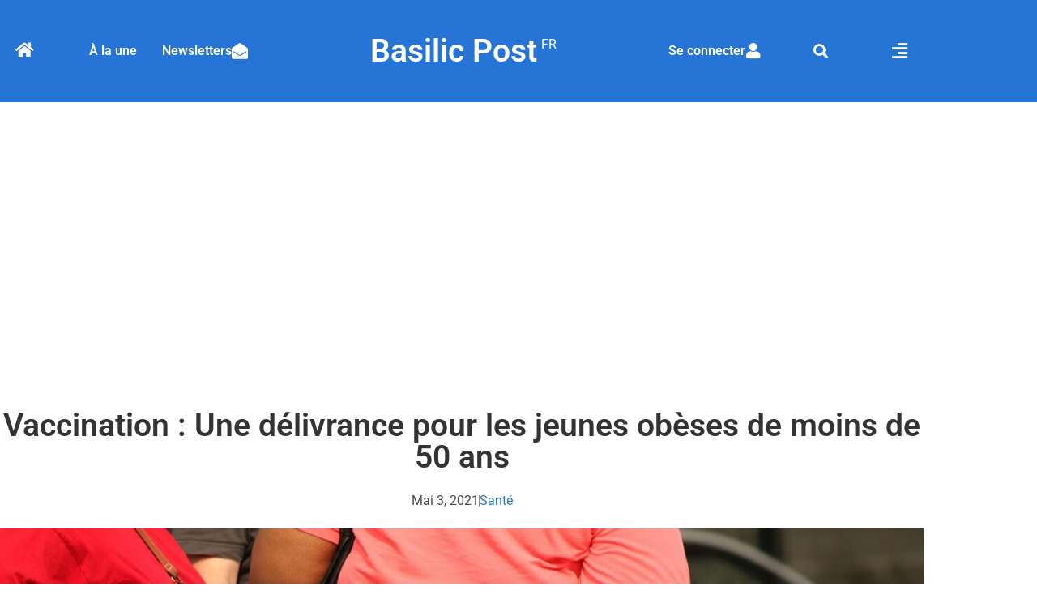

--- FILE ---
content_type: text/html; charset=UTF-8
request_url: https://www.basilic-post.fr/une-delivrance-pour-les-jeunes-obeses-de-moins-de-50-ans-lespoir-dun-ete-heureux/
body_size: 22975
content:
<!DOCTYPE html>
<html lang="fr-FR"itemscope="itemscope" itemtype="https://schema.org/Article">
<head>
	<meta charset="UTF-8">
	<link rel="profile" href="http://gmpg.org/xfn/11">
	<title>Vaccination : Une délivrance pour les jeunes obèses de moins de 50 ans &#8211; Basilic Post</title>
<meta name='robots' content='max-image-preview:large' />
<link rel="pingback" href="https://www.basilic-post.fr/xmlrpc.php">
<meta name="viewport" content="width=device-width, initial-scale=1"><link rel='dns-prefetch' href='//fonts.googleapis.com' />
<link rel="alternate" type="application/rss+xml" title="Basilic Post &raquo; Flux" href="https://www.basilic-post.fr/feed/" />
<link rel="alternate" type="application/rss+xml" title="Basilic Post &raquo; Flux des commentaires" href="https://www.basilic-post.fr/comments/feed/" />
<link rel="alternate" type="application/rss+xml" title="Basilic Post &raquo; Vaccination : Une délivrance pour les jeunes obèses de moins de 50 ans Flux des commentaires" href="https://www.basilic-post.fr/une-delivrance-pour-les-jeunes-obeses-de-moins-de-50-ans-lespoir-dun-ete-heureux/feed/" />
<link rel="alternate" title="oEmbed (JSON)" type="application/json+oembed" href="https://www.basilic-post.fr/wp-json/oembed/1.0/embed?url=https%3A%2F%2Fwww.basilic-post.fr%2Fune-delivrance-pour-les-jeunes-obeses-de-moins-de-50-ans-lespoir-dun-ete-heureux%2F" />
<link rel="alternate" title="oEmbed (XML)" type="text/xml+oembed" href="https://www.basilic-post.fr/wp-json/oembed/1.0/embed?url=https%3A%2F%2Fwww.basilic-post.fr%2Fune-delivrance-pour-les-jeunes-obeses-de-moins-de-50-ans-lespoir-dun-ete-heureux%2F&#038;format=xml" />
<style id='wp-img-auto-sizes-contain-inline-css'>
img:is([sizes=auto i],[sizes^="auto," i]){contain-intrinsic-size:3000px 1500px}
/*# sourceURL=wp-img-auto-sizes-contain-inline-css */
</style>
<style id='wp-emoji-styles-inline-css'>

	img.wp-smiley, img.emoji {
		display: inline !important;
		border: none !important;
		box-shadow: none !important;
		height: 1em !important;
		width: 1em !important;
		margin: 0 0.07em !important;
		vertical-align: -0.1em !important;
		background: none !important;
		padding: 0 !important;
	}
/*# sourceURL=wp-emoji-styles-inline-css */
</style>
<link rel='stylesheet' id='wp-block-library-css' href='https://www.basilic-post.fr/wp-includes/css/dist/block-library/style.min.css?ver=6.9' media='all' />
<style id='wp-block-library-theme-inline-css'>
.wp-block-audio :where(figcaption){color:#555;font-size:13px;text-align:center}.is-dark-theme .wp-block-audio :where(figcaption){color:#ffffffa6}.wp-block-audio{margin:0 0 1em}.wp-block-code{border:1px solid #ccc;border-radius:4px;font-family:Menlo,Consolas,monaco,monospace;padding:.8em 1em}.wp-block-embed :where(figcaption){color:#555;font-size:13px;text-align:center}.is-dark-theme .wp-block-embed :where(figcaption){color:#ffffffa6}.wp-block-embed{margin:0 0 1em}.blocks-gallery-caption{color:#555;font-size:13px;text-align:center}.is-dark-theme .blocks-gallery-caption{color:#ffffffa6}:root :where(.wp-block-image figcaption){color:#555;font-size:13px;text-align:center}.is-dark-theme :root :where(.wp-block-image figcaption){color:#ffffffa6}.wp-block-image{margin:0 0 1em}.wp-block-pullquote{border-bottom:4px solid;border-top:4px solid;color:currentColor;margin-bottom:1.75em}.wp-block-pullquote :where(cite),.wp-block-pullquote :where(footer),.wp-block-pullquote__citation{color:currentColor;font-size:.8125em;font-style:normal;text-transform:uppercase}.wp-block-quote{border-left:.25em solid;margin:0 0 1.75em;padding-left:1em}.wp-block-quote cite,.wp-block-quote footer{color:currentColor;font-size:.8125em;font-style:normal;position:relative}.wp-block-quote:where(.has-text-align-right){border-left:none;border-right:.25em solid;padding-left:0;padding-right:1em}.wp-block-quote:where(.has-text-align-center){border:none;padding-left:0}.wp-block-quote.is-large,.wp-block-quote.is-style-large,.wp-block-quote:where(.is-style-plain){border:none}.wp-block-search .wp-block-search__label{font-weight:700}.wp-block-search__button{border:1px solid #ccc;padding:.375em .625em}:where(.wp-block-group.has-background){padding:1.25em 2.375em}.wp-block-separator.has-css-opacity{opacity:.4}.wp-block-separator{border:none;border-bottom:2px solid;margin-left:auto;margin-right:auto}.wp-block-separator.has-alpha-channel-opacity{opacity:1}.wp-block-separator:not(.is-style-wide):not(.is-style-dots){width:100px}.wp-block-separator.has-background:not(.is-style-dots){border-bottom:none;height:1px}.wp-block-separator.has-background:not(.is-style-wide):not(.is-style-dots){height:2px}.wp-block-table{margin:0 0 1em}.wp-block-table td,.wp-block-table th{word-break:normal}.wp-block-table :where(figcaption){color:#555;font-size:13px;text-align:center}.is-dark-theme .wp-block-table :where(figcaption){color:#ffffffa6}.wp-block-video :where(figcaption){color:#555;font-size:13px;text-align:center}.is-dark-theme .wp-block-video :where(figcaption){color:#ffffffa6}.wp-block-video{margin:0 0 1em}:root :where(.wp-block-template-part.has-background){margin-bottom:0;margin-top:0;padding:1.25em 2.375em}
/*# sourceURL=/wp-includes/css/dist/block-library/theme.min.css */
</style>
<style id='classic-theme-styles-inline-css'>
/*! This file is auto-generated */
.wp-block-button__link{color:#fff;background-color:#32373c;border-radius:9999px;box-shadow:none;text-decoration:none;padding:calc(.667em + 2px) calc(1.333em + 2px);font-size:1.125em}.wp-block-file__button{background:#32373c;color:#fff;text-decoration:none}
/*# sourceURL=/wp-includes/css/classic-themes.min.css */
</style>
<style id='global-styles-inline-css'>
:root{--wp--preset--aspect-ratio--square: 1;--wp--preset--aspect-ratio--4-3: 4/3;--wp--preset--aspect-ratio--3-4: 3/4;--wp--preset--aspect-ratio--3-2: 3/2;--wp--preset--aspect-ratio--2-3: 2/3;--wp--preset--aspect-ratio--16-9: 16/9;--wp--preset--aspect-ratio--9-16: 9/16;--wp--preset--color--black: #000000;--wp--preset--color--cyan-bluish-gray: #abb8c3;--wp--preset--color--white: #ffffff;--wp--preset--color--pale-pink: #f78da7;--wp--preset--color--vivid-red: #cf2e2e;--wp--preset--color--luminous-vivid-orange: #ff6900;--wp--preset--color--luminous-vivid-amber: #fcb900;--wp--preset--color--light-green-cyan: #7bdcb5;--wp--preset--color--vivid-green-cyan: #00d084;--wp--preset--color--pale-cyan-blue: #8ed1fc;--wp--preset--color--vivid-cyan-blue: #0693e3;--wp--preset--color--vivid-purple: #9b51e0;--wp--preset--gradient--vivid-cyan-blue-to-vivid-purple: linear-gradient(135deg,rgb(6,147,227) 0%,rgb(155,81,224) 100%);--wp--preset--gradient--light-green-cyan-to-vivid-green-cyan: linear-gradient(135deg,rgb(122,220,180) 0%,rgb(0,208,130) 100%);--wp--preset--gradient--luminous-vivid-amber-to-luminous-vivid-orange: linear-gradient(135deg,rgb(252,185,0) 0%,rgb(255,105,0) 100%);--wp--preset--gradient--luminous-vivid-orange-to-vivid-red: linear-gradient(135deg,rgb(255,105,0) 0%,rgb(207,46,46) 100%);--wp--preset--gradient--very-light-gray-to-cyan-bluish-gray: linear-gradient(135deg,rgb(238,238,238) 0%,rgb(169,184,195) 100%);--wp--preset--gradient--cool-to-warm-spectrum: linear-gradient(135deg,rgb(74,234,220) 0%,rgb(151,120,209) 20%,rgb(207,42,186) 40%,rgb(238,44,130) 60%,rgb(251,105,98) 80%,rgb(254,248,76) 100%);--wp--preset--gradient--blush-light-purple: linear-gradient(135deg,rgb(255,206,236) 0%,rgb(152,150,240) 100%);--wp--preset--gradient--blush-bordeaux: linear-gradient(135deg,rgb(254,205,165) 0%,rgb(254,45,45) 50%,rgb(107,0,62) 100%);--wp--preset--gradient--luminous-dusk: linear-gradient(135deg,rgb(255,203,112) 0%,rgb(199,81,192) 50%,rgb(65,88,208) 100%);--wp--preset--gradient--pale-ocean: linear-gradient(135deg,rgb(255,245,203) 0%,rgb(182,227,212) 50%,rgb(51,167,181) 100%);--wp--preset--gradient--electric-grass: linear-gradient(135deg,rgb(202,248,128) 0%,rgb(113,206,126) 100%);--wp--preset--gradient--midnight: linear-gradient(135deg,rgb(2,3,129) 0%,rgb(40,116,252) 100%);--wp--preset--font-size--small: 13px;--wp--preset--font-size--medium: 20px;--wp--preset--font-size--large: 36px;--wp--preset--font-size--x-large: 42px;--wp--preset--spacing--20: 0.44rem;--wp--preset--spacing--30: 0.67rem;--wp--preset--spacing--40: 1rem;--wp--preset--spacing--50: 1.5rem;--wp--preset--spacing--60: 2.25rem;--wp--preset--spacing--70: 3.38rem;--wp--preset--spacing--80: 5.06rem;--wp--preset--shadow--natural: 6px 6px 9px rgba(0, 0, 0, 0.2);--wp--preset--shadow--deep: 12px 12px 50px rgba(0, 0, 0, 0.4);--wp--preset--shadow--sharp: 6px 6px 0px rgba(0, 0, 0, 0.2);--wp--preset--shadow--outlined: 6px 6px 0px -3px rgb(255, 255, 255), 6px 6px rgb(0, 0, 0);--wp--preset--shadow--crisp: 6px 6px 0px rgb(0, 0, 0);}:where(.is-layout-flex){gap: 0.5em;}:where(.is-layout-grid){gap: 0.5em;}body .is-layout-flex{display: flex;}.is-layout-flex{flex-wrap: wrap;align-items: center;}.is-layout-flex > :is(*, div){margin: 0;}body .is-layout-grid{display: grid;}.is-layout-grid > :is(*, div){margin: 0;}:where(.wp-block-columns.is-layout-flex){gap: 2em;}:where(.wp-block-columns.is-layout-grid){gap: 2em;}:where(.wp-block-post-template.is-layout-flex){gap: 1.25em;}:where(.wp-block-post-template.is-layout-grid){gap: 1.25em;}.has-black-color{color: var(--wp--preset--color--black) !important;}.has-cyan-bluish-gray-color{color: var(--wp--preset--color--cyan-bluish-gray) !important;}.has-white-color{color: var(--wp--preset--color--white) !important;}.has-pale-pink-color{color: var(--wp--preset--color--pale-pink) !important;}.has-vivid-red-color{color: var(--wp--preset--color--vivid-red) !important;}.has-luminous-vivid-orange-color{color: var(--wp--preset--color--luminous-vivid-orange) !important;}.has-luminous-vivid-amber-color{color: var(--wp--preset--color--luminous-vivid-amber) !important;}.has-light-green-cyan-color{color: var(--wp--preset--color--light-green-cyan) !important;}.has-vivid-green-cyan-color{color: var(--wp--preset--color--vivid-green-cyan) !important;}.has-pale-cyan-blue-color{color: var(--wp--preset--color--pale-cyan-blue) !important;}.has-vivid-cyan-blue-color{color: var(--wp--preset--color--vivid-cyan-blue) !important;}.has-vivid-purple-color{color: var(--wp--preset--color--vivid-purple) !important;}.has-black-background-color{background-color: var(--wp--preset--color--black) !important;}.has-cyan-bluish-gray-background-color{background-color: var(--wp--preset--color--cyan-bluish-gray) !important;}.has-white-background-color{background-color: var(--wp--preset--color--white) !important;}.has-pale-pink-background-color{background-color: var(--wp--preset--color--pale-pink) !important;}.has-vivid-red-background-color{background-color: var(--wp--preset--color--vivid-red) !important;}.has-luminous-vivid-orange-background-color{background-color: var(--wp--preset--color--luminous-vivid-orange) !important;}.has-luminous-vivid-amber-background-color{background-color: var(--wp--preset--color--luminous-vivid-amber) !important;}.has-light-green-cyan-background-color{background-color: var(--wp--preset--color--light-green-cyan) !important;}.has-vivid-green-cyan-background-color{background-color: var(--wp--preset--color--vivid-green-cyan) !important;}.has-pale-cyan-blue-background-color{background-color: var(--wp--preset--color--pale-cyan-blue) !important;}.has-vivid-cyan-blue-background-color{background-color: var(--wp--preset--color--vivid-cyan-blue) !important;}.has-vivid-purple-background-color{background-color: var(--wp--preset--color--vivid-purple) !important;}.has-black-border-color{border-color: var(--wp--preset--color--black) !important;}.has-cyan-bluish-gray-border-color{border-color: var(--wp--preset--color--cyan-bluish-gray) !important;}.has-white-border-color{border-color: var(--wp--preset--color--white) !important;}.has-pale-pink-border-color{border-color: var(--wp--preset--color--pale-pink) !important;}.has-vivid-red-border-color{border-color: var(--wp--preset--color--vivid-red) !important;}.has-luminous-vivid-orange-border-color{border-color: var(--wp--preset--color--luminous-vivid-orange) !important;}.has-luminous-vivid-amber-border-color{border-color: var(--wp--preset--color--luminous-vivid-amber) !important;}.has-light-green-cyan-border-color{border-color: var(--wp--preset--color--light-green-cyan) !important;}.has-vivid-green-cyan-border-color{border-color: var(--wp--preset--color--vivid-green-cyan) !important;}.has-pale-cyan-blue-border-color{border-color: var(--wp--preset--color--pale-cyan-blue) !important;}.has-vivid-cyan-blue-border-color{border-color: var(--wp--preset--color--vivid-cyan-blue) !important;}.has-vivid-purple-border-color{border-color: var(--wp--preset--color--vivid-purple) !important;}.has-vivid-cyan-blue-to-vivid-purple-gradient-background{background: var(--wp--preset--gradient--vivid-cyan-blue-to-vivid-purple) !important;}.has-light-green-cyan-to-vivid-green-cyan-gradient-background{background: var(--wp--preset--gradient--light-green-cyan-to-vivid-green-cyan) !important;}.has-luminous-vivid-amber-to-luminous-vivid-orange-gradient-background{background: var(--wp--preset--gradient--luminous-vivid-amber-to-luminous-vivid-orange) !important;}.has-luminous-vivid-orange-to-vivid-red-gradient-background{background: var(--wp--preset--gradient--luminous-vivid-orange-to-vivid-red) !important;}.has-very-light-gray-to-cyan-bluish-gray-gradient-background{background: var(--wp--preset--gradient--very-light-gray-to-cyan-bluish-gray) !important;}.has-cool-to-warm-spectrum-gradient-background{background: var(--wp--preset--gradient--cool-to-warm-spectrum) !important;}.has-blush-light-purple-gradient-background{background: var(--wp--preset--gradient--blush-light-purple) !important;}.has-blush-bordeaux-gradient-background{background: var(--wp--preset--gradient--blush-bordeaux) !important;}.has-luminous-dusk-gradient-background{background: var(--wp--preset--gradient--luminous-dusk) !important;}.has-pale-ocean-gradient-background{background: var(--wp--preset--gradient--pale-ocean) !important;}.has-electric-grass-gradient-background{background: var(--wp--preset--gradient--electric-grass) !important;}.has-midnight-gradient-background{background: var(--wp--preset--gradient--midnight) !important;}.has-small-font-size{font-size: var(--wp--preset--font-size--small) !important;}.has-medium-font-size{font-size: var(--wp--preset--font-size--medium) !important;}.has-large-font-size{font-size: var(--wp--preset--font-size--large) !important;}.has-x-large-font-size{font-size: var(--wp--preset--font-size--x-large) !important;}
:where(.wp-block-post-template.is-layout-flex){gap: 1.25em;}:where(.wp-block-post-template.is-layout-grid){gap: 1.25em;}
:where(.wp-block-term-template.is-layout-flex){gap: 1.25em;}:where(.wp-block-term-template.is-layout-grid){gap: 1.25em;}
:where(.wp-block-columns.is-layout-flex){gap: 2em;}:where(.wp-block-columns.is-layout-grid){gap: 2em;}
:root :where(.wp-block-pullquote){font-size: 1.5em;line-height: 1.6;}
/*# sourceURL=global-styles-inline-css */
</style>
<link rel='stylesheet' id='oceanwp-style-css' href='https://www.basilic-post.fr/wp-content/themes/oceanwp/assets/css/style.min.css?ver=1.0' media='all' />
<link rel='stylesheet' id='child-style-css' href='https://www.basilic-post.fr/wp-content/themes/oceanwp-child-theme-master/style.css?ver=6.9' media='all' />
<link rel='stylesheet' id='elementor-frontend-css' href='https://www.basilic-post.fr/wp-content/plugins/elementor/assets/css/frontend.min.css?ver=3.34.2' media='all' />
<link rel='stylesheet' id='elementor-post-43-css' href='https://www.basilic-post.fr/wp-content/uploads/elementor/css/post-43.css?ver=1769264469' media='all' />
<link rel='stylesheet' id='elementor-post-338-css' href='https://www.basilic-post.fr/wp-content/uploads/elementor/css/post-338.css?ver=1769264469' media='all' />
<link rel='stylesheet' id='font-awesome-css' href='https://www.basilic-post.fr/wp-content/themes/oceanwp/assets/fonts/fontawesome/css/all.min.css?ver=6.7.2' media='all' />
<link rel='stylesheet' id='simple-line-icons-css' href='https://www.basilic-post.fr/wp-content/themes/oceanwp/assets/css/third/simple-line-icons.min.css?ver=2.4.0' media='all' />
<link rel='stylesheet' id='oceanwp-google-font-roboto-css' href='//fonts.googleapis.com/css?family=Roboto%3A100%2C200%2C300%2C400%2C500%2C600%2C700%2C800%2C900%2C100i%2C200i%2C300i%2C400i%2C500i%2C600i%2C700i%2C800i%2C900i&#038;subset=latin&#038;display=swap&#038;ver=6.9' media='all' />
<link rel='stylesheet' id='widget-heading-css' href='https://www.basilic-post.fr/wp-content/plugins/elementor/assets/css/widget-heading.min.css?ver=3.34.2' media='all' />
<link rel='stylesheet' id='widget-theme-elements-css' href='https://www.basilic-post.fr/wp-content/plugins/elementor-pro/assets/css/widget-theme-elements.min.css?ver=3.24.4' media='all' />
<link rel='stylesheet' id='widget-icon-list-css' href='https://www.basilic-post.fr/wp-content/plugins/elementor/assets/css/widget-icon-list.min.css?ver=3.34.2' media='all' />
<link rel='stylesheet' id='elementor-icons-shared-0-css' href='https://www.basilic-post.fr/wp-content/plugins/elementor/assets/lib/font-awesome/css/fontawesome.min.css?ver=5.15.3' media='all' />
<link rel='stylesheet' id='elementor-icons-fa-regular-css' href='https://www.basilic-post.fr/wp-content/plugins/elementor/assets/lib/font-awesome/css/regular.min.css?ver=5.15.3' media='all' />
<link rel='stylesheet' id='elementor-icons-fa-solid-css' href='https://www.basilic-post.fr/wp-content/plugins/elementor/assets/lib/font-awesome/css/solid.min.css?ver=5.15.3' media='all' />
<link rel='stylesheet' id='widget-image-css' href='https://www.basilic-post.fr/wp-content/plugins/elementor/assets/css/widget-image.min.css?ver=3.34.2' media='all' />
<link rel='stylesheet' id='widget-share-buttons-css' href='https://www.basilic-post.fr/wp-content/plugins/elementor-pro/assets/css/widget-share-buttons.min.css?ver=3.24.4' media='all' />
<link rel='stylesheet' id='e-apple-webkit-css' href='https://www.basilic-post.fr/wp-content/plugins/elementor/assets/css/conditionals/apple-webkit.min.css?ver=3.34.2' media='all' />
<link rel='stylesheet' id='elementor-icons-fa-brands-css' href='https://www.basilic-post.fr/wp-content/plugins/elementor/assets/lib/font-awesome/css/brands.min.css?ver=5.15.3' media='all' />
<link rel='stylesheet' id='widget-posts-css' href='https://www.basilic-post.fr/wp-content/plugins/elementor-pro/assets/css/widget-posts.min.css?ver=3.24.4' media='all' />
<link rel='stylesheet' id='elementor-icons-css' href='https://www.basilic-post.fr/wp-content/plugins/elementor/assets/lib/eicons/css/elementor-icons.min.css?ver=5.46.0' media='all' />
<link rel='stylesheet' id='elementor-post-13-css' href='https://www.basilic-post.fr/wp-content/uploads/elementor/css/post-13.css?ver=1769264469' media='all' />
<link rel='stylesheet' id='elementor-pro-css' href='https://www.basilic-post.fr/wp-content/plugins/elementor-pro/assets/css/frontend.min.css?ver=3.24.4' media='all' />
<link rel='stylesheet' id='uael-frontend-css' href='https://www.basilic-post.fr/wp-content/plugins/ultimate-elementor/assets/min-css/uael-frontend.min.css?ver=1.42.3' media='all' />
<link rel='stylesheet' id='uael-teammember-social-icons-css' href='https://www.basilic-post.fr/wp-content/plugins/elementor/assets/css/widget-social-icons.min.css?ver=3.24.0' media='all' />
<link rel='stylesheet' id='uael-social-share-icons-brands-css' href='https://www.basilic-post.fr/wp-content/plugins/elementor/assets/lib/font-awesome/css/brands.css?ver=5.15.3' media='all' />
<link rel='stylesheet' id='uael-social-share-icons-fontawesome-css' href='https://www.basilic-post.fr/wp-content/plugins/elementor/assets/lib/font-awesome/css/fontawesome.css?ver=5.15.3' media='all' />
<link rel='stylesheet' id='uael-nav-menu-icons-css' href='https://www.basilic-post.fr/wp-content/plugins/elementor/assets/lib/font-awesome/css/solid.css?ver=5.15.3' media='all' />
<link rel='stylesheet' id='elementor-post-104-css' href='https://www.basilic-post.fr/wp-content/uploads/elementor/css/post-104.css?ver=1769272512' media='all' />
<link rel='stylesheet' id='ekit-widget-styles-css' href='https://www.basilic-post.fr/wp-content/plugins/elementskit-lite/widgets/init/assets/css/widget-styles.css?ver=3.7.8' media='all' />
<link rel='stylesheet' id='ekit-responsive-css' href='https://www.basilic-post.fr/wp-content/plugins/elementskit-lite/widgets/init/assets/css/responsive.css?ver=3.7.8' media='all' />
<link rel='stylesheet' id='oe-widgets-style-css' href='https://www.basilic-post.fr/wp-content/plugins/ocean-extra/assets/css/widgets.css?ver=6.9' media='all' />
<link rel='stylesheet' id='elementor-gf-local-roboto-css' href='https://www.basilic-post.fr/wp-content/uploads/elementor/google-fonts/css/roboto.css?ver=1742220785' media='all' />
<link rel='stylesheet' id='elementor-gf-local-robotoslab-css' href='https://www.basilic-post.fr/wp-content/uploads/elementor/google-fonts/css/robotoslab.css?ver=1742220787' media='all' />
<script src="https://www.basilic-post.fr/wp-includes/js/jquery/jquery.min.js?ver=3.7.1" id="jquery-core-js"></script>
<script src="https://www.basilic-post.fr/wp-includes/js/jquery/jquery-migrate.min.js?ver=3.4.1" id="jquery-migrate-js"></script>
<link rel="https://api.w.org/" href="https://www.basilic-post.fr/wp-json/" /><link rel="alternate" title="JSON" type="application/json" href="https://www.basilic-post.fr/wp-json/wp/v2/posts/1023" /><link rel="EditURI" type="application/rsd+xml" title="RSD" href="https://www.basilic-post.fr/xmlrpc.php?rsd" />
<meta name="generator" content="WordPress 6.9" />
<link rel="canonical" href="https://www.basilic-post.fr/une-delivrance-pour-les-jeunes-obeses-de-moins-de-50-ans-lespoir-dun-ete-heureux/" />
<link rel='shortlink' href='https://www.basilic-post.fr/?p=1023' />
<meta name="generator" content="Elementor 3.34.2; features: additional_custom_breakpoints; settings: css_print_method-external, google_font-enabled, font_display-auto">
			<style>
				.e-con.e-parent:nth-of-type(n+4):not(.e-lazyloaded):not(.e-no-lazyload),
				.e-con.e-parent:nth-of-type(n+4):not(.e-lazyloaded):not(.e-no-lazyload) * {
					background-image: none !important;
				}
				@media screen and (max-height: 1024px) {
					.e-con.e-parent:nth-of-type(n+3):not(.e-lazyloaded):not(.e-no-lazyload),
					.e-con.e-parent:nth-of-type(n+3):not(.e-lazyloaded):not(.e-no-lazyload) * {
						background-image: none !important;
					}
				}
				@media screen and (max-height: 640px) {
					.e-con.e-parent:nth-of-type(n+2):not(.e-lazyloaded):not(.e-no-lazyload),
					.e-con.e-parent:nth-of-type(n+2):not(.e-lazyloaded):not(.e-no-lazyload) * {
						background-image: none !important;
					}
				}
			</style>
			<link rel="icon" href="https://www.basilic-post.fr/wp-content/uploads/2021/04/cropped-Sans-titre-1-32x32.jpg" sizes="32x32" />
<link rel="icon" href="https://www.basilic-post.fr/wp-content/uploads/2021/04/cropped-Sans-titre-1-192x192.jpg" sizes="192x192" />
<link rel="apple-touch-icon" href="https://www.basilic-post.fr/wp-content/uploads/2021/04/cropped-Sans-titre-1-180x180.jpg" />
<meta name="msapplication-TileImage" content="https://www.basilic-post.fr/wp-content/uploads/2021/04/cropped-Sans-titre-1-270x270.jpg" />
<!-- OceanWP CSS -->
<style type="text/css">
/* Colors */a:hover,a.light:hover,.theme-heading .text::before,.theme-heading .text::after,#top-bar-content >a:hover,#top-bar-social li.oceanwp-email a:hover,#site-navigation-wrap .dropdown-menu >li >a:hover,#site-header.medium-header #medium-searchform button:hover,.oceanwp-mobile-menu-icon a:hover,.blog-entry.post .blog-entry-header .entry-title a:hover,.blog-entry.post .blog-entry-readmore a:hover,.blog-entry.thumbnail-entry .blog-entry-category a,ul.meta li a:hover,.dropcap,.single nav.post-navigation .nav-links .title,body .related-post-title a:hover,body #wp-calendar caption,body .contact-info-widget.default i,body .contact-info-widget.big-icons i,body .custom-links-widget .oceanwp-custom-links li a:hover,body .custom-links-widget .oceanwp-custom-links li a:hover:before,body .posts-thumbnails-widget li a:hover,body .social-widget li.oceanwp-email a:hover,.comment-author .comment-meta .comment-reply-link,#respond #cancel-comment-reply-link:hover,#footer-widgets .footer-box a:hover,#footer-bottom a:hover,#footer-bottom #footer-bottom-menu a:hover,.sidr a:hover,.sidr-class-dropdown-toggle:hover,.sidr-class-menu-item-has-children.active >a,.sidr-class-menu-item-has-children.active >a >.sidr-class-dropdown-toggle,input[type=checkbox]:checked:before{color:#2674d5}.single nav.post-navigation .nav-links .title .owp-icon use,.blog-entry.post .blog-entry-readmore a:hover .owp-icon use,body .contact-info-widget.default .owp-icon use,body .contact-info-widget.big-icons .owp-icon use{stroke:#2674d5}input[type="button"],input[type="reset"],input[type="submit"],button[type="submit"],.button,#site-navigation-wrap .dropdown-menu >li.btn >a >span,.thumbnail:hover i,.thumbnail:hover .link-post-svg-icon,.post-quote-content,.omw-modal .omw-close-modal,body .contact-info-widget.big-icons li:hover i,body .contact-info-widget.big-icons li:hover .owp-icon,body div.wpforms-container-full .wpforms-form input[type=submit],body div.wpforms-container-full .wpforms-form button[type=submit],body div.wpforms-container-full .wpforms-form .wpforms-page-button,.woocommerce-cart .wp-element-button,.woocommerce-checkout .wp-element-button,.wp-block-button__link{background-color:#2674d5}.widget-title{border-color:#2674d5}blockquote{border-color:#2674d5}.wp-block-quote{border-color:#2674d5}#searchform-dropdown{border-color:#2674d5}.dropdown-menu .sub-menu{border-color:#2674d5}.blog-entry.large-entry .blog-entry-readmore a:hover{border-color:#2674d5}.oceanwp-newsletter-form-wrap input[type="email"]:focus{border-color:#2674d5}.social-widget li.oceanwp-email a:hover{border-color:#2674d5}#respond #cancel-comment-reply-link:hover{border-color:#2674d5}body .contact-info-widget.big-icons li:hover i{border-color:#2674d5}body .contact-info-widget.big-icons li:hover .owp-icon{border-color:#2674d5}#footer-widgets .oceanwp-newsletter-form-wrap input[type="email"]:focus{border-color:#2674d5}input[type="button"]:hover,input[type="reset"]:hover,input[type="submit"]:hover,button[type="submit"]:hover,input[type="button"]:focus,input[type="reset"]:focus,input[type="submit"]:focus,button[type="submit"]:focus,.button:hover,.button:focus,#site-navigation-wrap .dropdown-menu >li.btn >a:hover >span,.post-quote-author,.omw-modal .omw-close-modal:hover,body div.wpforms-container-full .wpforms-form input[type=submit]:hover,body div.wpforms-container-full .wpforms-form button[type=submit]:hover,body div.wpforms-container-full .wpforms-form .wpforms-page-button:hover,.woocommerce-cart .wp-element-button:hover,.woocommerce-checkout .wp-element-button:hover,.wp-block-button__link:hover{background-color:#0012dd}a{color:#2674d5}a .owp-icon use{stroke:#2674d5}body .theme-button,body input[type="submit"],body button[type="submit"],body button,body .button,body div.wpforms-container-full .wpforms-form input[type=submit],body div.wpforms-container-full .wpforms-form button[type=submit],body div.wpforms-container-full .wpforms-form .wpforms-page-button,.woocommerce-cart .wp-element-button,.woocommerce-checkout .wp-element-button,.wp-block-button__link{border-color:#ffffff}body .theme-button:hover,body input[type="submit"]:hover,body button[type="submit"]:hover,body button:hover,body .button:hover,body div.wpforms-container-full .wpforms-form input[type=submit]:hover,body div.wpforms-container-full .wpforms-form input[type=submit]:active,body div.wpforms-container-full .wpforms-form button[type=submit]:hover,body div.wpforms-container-full .wpforms-form button[type=submit]:active,body div.wpforms-container-full .wpforms-form .wpforms-page-button:hover,body div.wpforms-container-full .wpforms-form .wpforms-page-button:active,.woocommerce-cart .wp-element-button:hover,.woocommerce-checkout .wp-element-button:hover,.wp-block-button__link:hover{border-color:#ffffff}/* OceanWP Style Settings CSS */.theme-button,input[type="submit"],button[type="submit"],button,.button,body div.wpforms-container-full .wpforms-form input[type=submit],body div.wpforms-container-full .wpforms-form button[type=submit],body div.wpforms-container-full .wpforms-form .wpforms-page-button{border-style:solid}.theme-button,input[type="submit"],button[type="submit"],button,.button,body div.wpforms-container-full .wpforms-form input[type=submit],body div.wpforms-container-full .wpforms-form button[type=submit],body div.wpforms-container-full .wpforms-form .wpforms-page-button{border-width:1px}form input[type="text"],form input[type="password"],form input[type="email"],form input[type="url"],form input[type="date"],form input[type="month"],form input[type="time"],form input[type="datetime"],form input[type="datetime-local"],form input[type="week"],form input[type="number"],form input[type="search"],form input[type="tel"],form input[type="color"],form select,form textarea,.woocommerce .woocommerce-checkout .select2-container--default .select2-selection--single{border-style:solid}body div.wpforms-container-full .wpforms-form input[type=date],body div.wpforms-container-full .wpforms-form input[type=datetime],body div.wpforms-container-full .wpforms-form input[type=datetime-local],body div.wpforms-container-full .wpforms-form input[type=email],body div.wpforms-container-full .wpforms-form input[type=month],body div.wpforms-container-full .wpforms-form input[type=number],body div.wpforms-container-full .wpforms-form input[type=password],body div.wpforms-container-full .wpforms-form input[type=range],body div.wpforms-container-full .wpforms-form input[type=search],body div.wpforms-container-full .wpforms-form input[type=tel],body div.wpforms-container-full .wpforms-form input[type=text],body div.wpforms-container-full .wpforms-form input[type=time],body div.wpforms-container-full .wpforms-form input[type=url],body div.wpforms-container-full .wpforms-form input[type=week],body div.wpforms-container-full .wpforms-form select,body div.wpforms-container-full .wpforms-form textarea{border-style:solid}form input[type="text"],form input[type="password"],form input[type="email"],form input[type="url"],form input[type="date"],form input[type="month"],form input[type="time"],form input[type="datetime"],form input[type="datetime-local"],form input[type="week"],form input[type="number"],form input[type="search"],form input[type="tel"],form input[type="color"],form select,form textarea{border-radius:3px}body div.wpforms-container-full .wpforms-form input[type=date],body div.wpforms-container-full .wpforms-form input[type=datetime],body div.wpforms-container-full .wpforms-form input[type=datetime-local],body div.wpforms-container-full .wpforms-form input[type=email],body div.wpforms-container-full .wpforms-form input[type=month],body div.wpforms-container-full .wpforms-form input[type=number],body div.wpforms-container-full .wpforms-form input[type=password],body div.wpforms-container-full .wpforms-form input[type=range],body div.wpforms-container-full .wpforms-form input[type=search],body div.wpforms-container-full .wpforms-form input[type=tel],body div.wpforms-container-full .wpforms-form input[type=text],body div.wpforms-container-full .wpforms-form input[type=time],body div.wpforms-container-full .wpforms-form input[type=url],body div.wpforms-container-full .wpforms-form input[type=week],body div.wpforms-container-full .wpforms-form select,body div.wpforms-container-full .wpforms-form textarea{border-radius:3px}/* Header */#site-navigation-wrap .dropdown-menu >li >a,#site-navigation-wrap .dropdown-menu >li >span.opl-logout-link,.oceanwp-mobile-menu-icon a,.mobile-menu-close,.after-header-content-inner >a{line-height:74px}#site-header.has-header-media .overlay-header-media{background-color:rgba(0,0,0,0.5)}/* Blog CSS */.ocean-single-post-header ul.meta-item li a:hover{color:#333333}/* Footer Widgets */#footer-widgets{padding:0}#footer-widgets{background-color:#ffffff}/* Typography */body{font-family:Roboto;font-size:16px;line-height:1.8}@media screen and (max-width:480px){body{font-size:18px}}h1,h2,h3,h4,h5,h6,.theme-heading,.widget-title,.oceanwp-widget-recent-posts-title,.comment-reply-title,.entry-title,.sidebar-box .widget-title{line-height:1.4}h1{font-family:Roboto;font-size:23px;line-height:1.4}h2{font-family:Roboto;font-size:20px;line-height:1.4}h3{font-family:Roboto;font-size:18px;line-height:1.4}h4{font-size:17px;line-height:1.4}h5{font-size:14px;line-height:1.4}h6{font-size:15px;line-height:1.4}.page-header .page-header-title,.page-header.background-image-page-header .page-header-title{font-size:32px;line-height:1.4}.page-header .page-subheading{font-size:15px;line-height:1.8}.site-breadcrumbs,.site-breadcrumbs a{font-size:13px;line-height:1.4}#top-bar-content,#top-bar-social-alt{font-size:12px;line-height:1.8}#site-logo a.site-logo-text{font-size:24px;line-height:1.8}.dropdown-menu ul li a.menu-link,#site-header.full_screen-header .fs-dropdown-menu ul.sub-menu li a{font-size:12px;line-height:1.2;letter-spacing:.6px}.sidr-class-dropdown-menu li a,a.sidr-class-toggle-sidr-close,#mobile-dropdown ul li a,body #mobile-fullscreen ul li a{font-size:15px;line-height:1.8}.blog-entry.post .blog-entry-header .entry-title a{font-size:24px;line-height:1.4}.ocean-single-post-header .single-post-title{font-size:34px;line-height:1.4;letter-spacing:.6px}.ocean-single-post-header ul.meta-item li,.ocean-single-post-header ul.meta-item li a{font-size:13px;line-height:1.4;letter-spacing:.6px}.ocean-single-post-header .post-author-name,.ocean-single-post-header .post-author-name a{font-size:14px;line-height:1.4;letter-spacing:.6px}.ocean-single-post-header .post-author-description{font-size:12px;line-height:1.4;letter-spacing:.6px}.single-post .entry-title{line-height:1.4;letter-spacing:.6px}.single-post ul.meta li,.single-post ul.meta li a{font-size:14px;line-height:1.4;letter-spacing:.6px}.sidebar-box .widget-title,.sidebar-box.widget_block .wp-block-heading{font-size:13px;line-height:1;letter-spacing:1px}#footer-widgets .footer-box .widget-title{font-size:13px;line-height:1;letter-spacing:1px}#footer-bottom #copyright{font-size:12px;line-height:1}#footer-bottom #footer-bottom-menu{font-size:12px;line-height:1}.woocommerce-store-notice.demo_store{line-height:2;letter-spacing:1.5px}.demo_store .woocommerce-store-notice__dismiss-link{line-height:2;letter-spacing:1.5px}.woocommerce ul.products li.product li.title h2,.woocommerce ul.products li.product li.title a{font-size:14px;line-height:1.5}.woocommerce ul.products li.product li.category,.woocommerce ul.products li.product li.category a{font-size:12px;line-height:1}.woocommerce ul.products li.product .price{font-size:18px;line-height:1}.woocommerce ul.products li.product .button,.woocommerce ul.products li.product .product-inner .added_to_cart{font-size:12px;line-height:1.5;letter-spacing:1px}.woocommerce ul.products li.owp-woo-cond-notice span,.woocommerce ul.products li.owp-woo-cond-notice a{font-size:16px;line-height:1;letter-spacing:1px;font-weight:600;text-transform:capitalize}.woocommerce div.product .product_title{font-size:24px;line-height:1.4;letter-spacing:.6px}.woocommerce div.product p.price{font-size:36px;line-height:1}.woocommerce .owp-btn-normal .summary form button.button,.woocommerce .owp-btn-big .summary form button.button,.woocommerce .owp-btn-very-big .summary form button.button{font-size:12px;line-height:1.5;letter-spacing:1px;text-transform:uppercase}.woocommerce div.owp-woo-single-cond-notice span,.woocommerce div.owp-woo-single-cond-notice a{font-size:18px;line-height:2;letter-spacing:1.5px;font-weight:600;text-transform:capitalize}.ocean-preloader--active .preloader-after-content{font-size:20px;line-height:1.8;letter-spacing:.6px}
</style>	<script data-ad-client="ca-pub-6621086284862571" async src="https://pagead2.googlesyndication.com/pagead/js/adsbygoogle.js"></script>
</head>
<body class="wp-singular post-template-default single single-post postid-1023 single-format-standard wp-embed-responsive wp-theme-oceanwp wp-child-theme-oceanwp-child-theme-master oceanwp-theme dropdown-mobile no-header-border default-breakpoint content-full-width content-max-width post-in-category-sante page-header-disabled has-breadcrumbs elementor-default elementor-kit-13 elementor-page-104">
		<div id="outer-wrap" class="site clr">
				<div id="wrap" class="clr">
						<div id="site-header-sticky-wrapper" class="oceanwp-sticky-header-holder">
			
<header id="site-header" class="custom-header has-social clr" data-height="74" itemscope="itemscope" itemtype="https://schema.org/WPHeader" role="banner">

	
		

<div id="site-header-inner" class="clr">

			<div data-elementor-type="wp-post" data-elementor-id="43" class="elementor elementor-43" data-elementor-post-type="oceanwp_library">
						<section class="elementor-section elementor-top-section elementor-element elementor-element-ab6c2f4 elementor-section-content-middle elementor-hidden-phone elementor-hidden-tablet elementor-section-boxed elementor-section-height-default elementor-section-height-default" data-id="ab6c2f4" data-element_type="section" data-settings="{&quot;background_background&quot;:&quot;classic&quot;}">
						<div class="elementor-container elementor-column-gap-default">
					<div class="elementor-column elementor-col-33 elementor-top-column elementor-element elementor-element-10a57bf" data-id="10a57bf" data-element_type="column">
			<div class="elementor-widget-wrap elementor-element-populated">
						<section class="elementor-section elementor-inner-section elementor-element elementor-element-bff95ca elementor-section-content-middle elementor-section-boxed elementor-section-height-default elementor-section-height-default" data-id="bff95ca" data-element_type="section">
						<div class="elementor-container elementor-column-gap-default">
					<div class="elementor-column elementor-col-25 elementor-inner-column elementor-element elementor-element-d51efab" data-id="d51efab" data-element_type="column">
			<div class="elementor-widget-wrap elementor-element-populated">
						<div class="elementor-element elementor-element-f3cbd67 elementor-view-default elementor-widget elementor-widget-icon" data-id="f3cbd67" data-element_type="widget" data-widget_type="icon.default">
				<div class="elementor-widget-container">
							<div class="elementor-icon-wrapper">
			<a class="elementor-icon" href="/">
			<i aria-hidden="true" class="fas fa-home"></i>			</a>
		</div>
						</div>
				</div>
					</div>
		</div>
				<div class="elementor-column elementor-col-25 elementor-inner-column elementor-element elementor-element-9a78eaf" data-id="9a78eaf" data-element_type="column">
			<div class="elementor-widget-wrap elementor-element-populated">
						<div class="elementor-element elementor-element-f60975d elementor-widget elementor-widget-heading" data-id="f60975d" data-element_type="widget" data-widget_type="heading.default">
				<div class="elementor-widget-container">
					<p class="elementor-heading-title elementor-size-default">À la une</p>				</div>
				</div>
					</div>
		</div>
				<div class="elementor-column elementor-col-50 elementor-inner-column elementor-element elementor-element-5bf0dfc" data-id="5bf0dfc" data-element_type="column">
			<div class="elementor-widget-wrap elementor-element-populated">
						<div class="elementor-element elementor-element-6d16728 elementor-position-inline-end elementor-widget__width-auto elementor-view-default elementor-mobile-position-block-start elementor-widget elementor-widget-icon-box" data-id="6d16728" data-element_type="widget" data-widget_type="icon-box.default">
				<div class="elementor-widget-container">
							<div class="elementor-icon-box-wrapper">

						<div class="elementor-icon-box-icon">
				<span  class="elementor-icon">
				<i aria-hidden="true" class="fas fa-envelope-open"></i>				</span>
			</div>
			
						<div class="elementor-icon-box-content">

									<p class="elementor-icon-box-title">
						<span  >
							Newsletters						</span>
					</p>
				
				
			</div>
			
		</div>
						</div>
				</div>
					</div>
		</div>
					</div>
		</section>
					</div>
		</div>
				<div class="elementor-column elementor-col-33 elementor-top-column elementor-element elementor-element-bdfb029" data-id="bdfb029" data-element_type="column">
			<div class="elementor-widget-wrap elementor-element-populated">
						<div class="elementor-element elementor-element-81fdff4 elementor-widget elementor-widget-heading" data-id="81fdff4" data-element_type="widget" data-widget_type="heading.default">
				<div class="elementor-widget-container">
					<div class="elementor-heading-title elementor-size-xl"><a href="https://www.basilic-post.fr">Basilic Post<sup style="font-size:40%;top: -16px;left: 5px;font-weight: 400">FR</sup></a></div>				</div>
				</div>
					</div>
		</div>
				<div class="elementor-column elementor-col-33 elementor-top-column elementor-element elementor-element-074fa3e" data-id="074fa3e" data-element_type="column">
			<div class="elementor-widget-wrap elementor-element-populated">
						<section class="elementor-section elementor-inner-section elementor-element elementor-element-70f48de elementor-section-content-middle elementor-section-boxed elementor-section-height-default elementor-section-height-default" data-id="70f48de" data-element_type="section">
						<div class="elementor-container elementor-column-gap-default">
					<div class="elementor-column elementor-col-50 elementor-inner-column elementor-element elementor-element-2004a54" data-id="2004a54" data-element_type="column">
			<div class="elementor-widget-wrap elementor-element-populated">
						<div class="elementor-element elementor-element-7249b51 elementor-position-inline-end elementor-widget__width-auto elementor-view-default elementor-mobile-position-block-start elementor-widget elementor-widget-icon-box" data-id="7249b51" data-element_type="widget" data-widget_type="icon-box.default">
				<div class="elementor-widget-container">
							<div class="elementor-icon-box-wrapper">

						<div class="elementor-icon-box-icon">
				<span  class="elementor-icon">
				<i aria-hidden="true" class="fas fa-user"></i>				</span>
			</div>
			
						<div class="elementor-icon-box-content">

									<p class="elementor-icon-box-title">
						<span  >
							Se connecter						</span>
					</p>
				
				
			</div>
			
		</div>
						</div>
				</div>
					</div>
		</div>
				<div class="elementor-column elementor-col-25 elementor-inner-column elementor-element elementor-element-4993028" data-id="4993028" data-element_type="column">
			<div class="elementor-widget-wrap elementor-element-populated">
						<div class="elementor-element elementor-element-b5227da elementor-search-form--skin-full_screen elementor-widget elementor-widget-search-form" data-id="b5227da" data-element_type="widget" data-settings="{&quot;skin&quot;:&quot;full_screen&quot;}" data-widget_type="search-form.default">
				<div class="elementor-widget-container">
							<search role="search">
			<form class="elementor-search-form" action="https://www.basilic-post.fr" method="get">
												<div class="elementor-search-form__toggle" tabindex="0" role="button">
					<i aria-hidden="true" class="fas fa-search"></i>					<span class="elementor-screen-only">Rechercher </span>
				</div>
								<div class="elementor-search-form__container">
					<label class="elementor-screen-only" for="elementor-search-form-b5227da">Rechercher </label>

					
					<input id="elementor-search-form-b5227da" placeholder="Rechercher..." class="elementor-search-form__input" type="search" name="s" value="">
					
					
										<div class="dialog-lightbox-close-button dialog-close-button" role="button" tabindex="0">
						<i aria-hidden="true" class="eicon-close"></i>						<span class="elementor-screen-only">Fermer ce champ de recherche.</span>
					</div>
									</div>
			</form>
		</search>
						</div>
				</div>
					</div>
		</div>
				<div class="elementor-column elementor-col-25 elementor-inner-column elementor-element elementor-element-c385fdf" data-id="c385fdf" data-element_type="column">
			<div class="elementor-widget-wrap elementor-element-populated">
						<div class="elementor-element elementor-element-84f2934 uael-menu-item-flex-start uael-submenu-icon-classic uael-link-redirect-child uael-nav-menu-toggle-label-no elementor-widget elementor-widget-uael-nav-menu" data-id="84f2934" data-element_type="widget" data-widget_type="uael-nav-menu.default">
				<div class="elementor-widget-container">
								<div class="uael-widget-container">
				<div role="button" class="uael-nav-menu__toggle elementor-clickable uael-flyout-trigger" tabindex="0">
					<span class="screen-reader-text">Flyout Menu</span>
						<div class="uael-nav-menu-icon" tabindex="0" >
							<i aria-hidden="true" class="fas fa-align-right"></i>						</div>
										</div>
				<div class="uael-flyout-wrapper" >
					<div class="uael-flyout-overlay elementor-clickable"></div>
					<div class="uael-flyout-container">
						<div id="uael-flyout-content-id-84f2934" class="uael-side uael-flyout-right uael-flyout-open" data-layout="right" data-flyout-type="normal">
							<div class="uael-flyout-content push">
																	<nav ><ul id="menu-1-84f2934" class="uael-nav-menu"><li id="menu-item-27" class="menu-item menu-item-type-taxonomy menu-item-object-category parent uael-creative-menu"><a href="https://www.basilic-post.fr/categorie/monde/" class = "uael-menu-item">Monde</a></li>
<li id="menu-item-28" class="menu-item menu-item-type-taxonomy menu-item-object-category parent uael-creative-menu"><a href="https://www.basilic-post.fr/categorie/societe/" class = "uael-menu-item">Société</a></li>
<li id="menu-item-29" class="menu-item menu-item-type-taxonomy menu-item-object-category parent uael-creative-menu"><a href="https://www.basilic-post.fr/categorie/politique/" class = "uael-menu-item">Politique</a></li>
<li id="menu-item-30" class="menu-item menu-item-type-taxonomy menu-item-object-category parent uael-creative-menu"><a href="https://www.basilic-post.fr/categorie/economie/" class = "uael-menu-item">Économie</a></li>
<li id="menu-item-31" class="menu-item menu-item-type-taxonomy menu-item-object-category parent uael-creative-menu"><a href="https://www.basilic-post.fr/categorie/culture/" class = "uael-menu-item">Culture</a></li>
<li id="menu-item-32" class="menu-item menu-item-type-taxonomy menu-item-object-category parent uael-creative-menu"><a href="https://www.basilic-post.fr/categorie/tech-internet/" class = "uael-menu-item">Tech &amp; internet</a></li>
<li id="menu-item-33" class="menu-item menu-item-type-taxonomy menu-item-object-category parent uael-creative-menu"><a href="https://www.basilic-post.fr/categorie/medias/" class = "uael-menu-item">Médias</a></li>
<li id="menu-item-35" class="menu-item menu-item-type-taxonomy menu-item-object-category parent uael-creative-menu"><a href="https://www.basilic-post.fr/categorie/parents-enfants/" class = "uael-menu-item">Parents &amp; enfants</a></li>
<li id="menu-item-36" class="menu-item menu-item-type-taxonomy menu-item-object-category parent uael-creative-menu"><a href="https://www.basilic-post.fr/categorie/boire-manger/" class = "uael-menu-item">Boire &amp; manger</a></li>
<li id="menu-item-37" class="menu-item menu-item-type-taxonomy menu-item-object-category parent uael-creative-menu"><a href="https://www.basilic-post.fr/categorie/sciences/" class = "uael-menu-item">Sciences</a></li>
<li id="menu-item-38" class="menu-item menu-item-type-taxonomy menu-item-object-category current-post-ancestor current-menu-parent current-post-parent parent uael-creative-menu"><a href="https://www.basilic-post.fr/categorie/sante/" class = "uael-menu-item">Santé</a></li>
<li id="menu-item-39" class="menu-item menu-item-type-taxonomy menu-item-object-category parent uael-creative-menu"><a href="https://www.basilic-post.fr/categorie/sports/" class = "uael-menu-item">Sports</a></li>
</ul></nav>
																	<div class="elementor-clickable uael-flyout-close" tabindex="0">
									<i aria-hidden="true" class="fas fa-circle-notch"></i>								</div>
							</div>
						</div>
					</div>
				</div>
			</div>
							</div>
				</div>
					</div>
		</div>
					</div>
		</section>
					</div>
		</div>
					</div>
		</section>
				<section class="elementor-section elementor-top-section elementor-element elementor-element-e22e462 elementor-section-content-middle elementor-section-full_width elementor-hidden-desktop elementor-section-height-default elementor-section-height-default" data-id="e22e462" data-element_type="section" data-settings="{&quot;background_background&quot;:&quot;classic&quot;}">
						<div class="elementor-container elementor-column-gap-no">
					<div class="elementor-column elementor-col-50 elementor-top-column elementor-element elementor-element-2ec9123" data-id="2ec9123" data-element_type="column">
			<div class="elementor-widget-wrap elementor-element-populated">
						<div class="elementor-element elementor-element-4539da2 elementor-widget elementor-widget-heading" data-id="4539da2" data-element_type="widget" data-widget_type="heading.default">
				<div class="elementor-widget-container">
					<div class="elementor-heading-title elementor-size-xl"><a href="https://www.basilic-post.fr">Basilic Post<sup style="font-size:40%;top: -16px;left: 5px;font-weight: 400">FR</sup></a></div>				</div>
				</div>
					</div>
		</div>
				<div class="elementor-column elementor-col-50 elementor-top-column elementor-element elementor-element-f4e378e" data-id="f4e378e" data-element_type="column">
			<div class="elementor-widget-wrap elementor-element-populated">
						<section class="elementor-section elementor-inner-section elementor-element elementor-element-28c4d2a elementor-section-content-middle elementor-section-boxed elementor-section-height-default elementor-section-height-default" data-id="28c4d2a" data-element_type="section">
						<div class="elementor-container elementor-column-gap-no">
					<div class="elementor-column elementor-col-50 elementor-inner-column elementor-element elementor-element-113cccf" data-id="113cccf" data-element_type="column">
			<div class="elementor-widget-wrap elementor-element-populated">
						<div class="elementor-element elementor-element-cec7e38 elementor-search-form--skin-full_screen elementor-widget-mobile__width-auto elementor-widget elementor-widget-search-form" data-id="cec7e38" data-element_type="widget" data-settings="{&quot;skin&quot;:&quot;full_screen&quot;}" data-widget_type="search-form.default">
				<div class="elementor-widget-container">
							<search role="search">
			<form class="elementor-search-form" action="https://www.basilic-post.fr" method="get">
												<div class="elementor-search-form__toggle" tabindex="0" role="button">
					<i aria-hidden="true" class="fas fa-search"></i>					<span class="elementor-screen-only">Rechercher </span>
				</div>
								<div class="elementor-search-form__container">
					<label class="elementor-screen-only" for="elementor-search-form-cec7e38">Rechercher </label>

					
					<input id="elementor-search-form-cec7e38" placeholder="Rechercher..." class="elementor-search-form__input" type="search" name="s" value="">
					
					
										<div class="dialog-lightbox-close-button dialog-close-button" role="button" tabindex="0">
						<i aria-hidden="true" class="eicon-close"></i>						<span class="elementor-screen-only">Fermer ce champ de recherche.</span>
					</div>
									</div>
			</form>
		</search>
						</div>
				</div>
					</div>
		</div>
				<div class="elementor-column elementor-col-50 elementor-inner-column elementor-element elementor-element-c63c939" data-id="c63c939" data-element_type="column">
			<div class="elementor-widget-wrap elementor-element-populated">
						<div class="elementor-element elementor-element-a0c085e uael-menu-item-flex-start uael-submenu-icon-classic elementor-widget-mobile__width-auto uael-link-redirect-child uael-nav-menu-toggle-label-no elementor-widget elementor-widget-uael-nav-menu" data-id="a0c085e" data-element_type="widget" data-widget_type="uael-nav-menu.default">
				<div class="elementor-widget-container">
								<div class="uael-widget-container">
				<div role="button" class="uael-nav-menu__toggle elementor-clickable uael-flyout-trigger" tabindex="0">
					<span class="screen-reader-text">Flyout Menu</span>
						<div class="uael-nav-menu-icon" tabindex="0" >
							<i aria-hidden="true" class="fas fa-align-right"></i>						</div>
										</div>
				<div class="uael-flyout-wrapper" >
					<div class="uael-flyout-overlay elementor-clickable"></div>
					<div class="uael-flyout-container">
						<div id="uael-flyout-content-id-a0c085e" class="uael-side uael-flyout-right uael-flyout-open" data-layout="right" data-flyout-type="normal">
							<div class="uael-flyout-content push">
																	<nav ><ul id="menu-1-a0c085e" class="uael-nav-menu"><li id="menu-item-719" class="menu-item menu-item-type-taxonomy menu-item-object-category parent uael-creative-menu"><a href="https://www.basilic-post.fr/categorie/monde/" class = "uael-menu-item">Monde</a></li>
<li id="menu-item-725" class="menu-item menu-item-type-taxonomy menu-item-object-category parent uael-creative-menu"><a href="https://www.basilic-post.fr/categorie/societe/" class = "uael-menu-item">Société</a></li>
<li id="menu-item-723" class="menu-item menu-item-type-taxonomy menu-item-object-category current-post-ancestor current-menu-parent current-post-parent parent uael-creative-menu"><a href="https://www.basilic-post.fr/categorie/sante/" class = "uael-menu-item">Santé</a></li>
<li id="menu-item-714" class="menu-item menu-item-type-taxonomy menu-item-object-category parent uael-creative-menu"><a href="https://www.basilic-post.fr/categorie/boire-manger/" class = "uael-menu-item">Boire &amp; manger</a></li>
<li id="menu-item-715" class="menu-item menu-item-type-taxonomy menu-item-object-category parent uael-creative-menu"><a href="https://www.basilic-post.fr/categorie/culture/" class = "uael-menu-item">Culture</a></li>
<li id="menu-item-716" class="menu-item menu-item-type-taxonomy menu-item-object-category parent uael-creative-menu"><a href="https://www.basilic-post.fr/categorie/economie/" class = "uael-menu-item">Économie</a></li>
<li id="menu-item-717" class="menu-item menu-item-type-taxonomy menu-item-object-category parent uael-creative-menu"><a href="https://www.basilic-post.fr/categorie/medias/" class = "uael-menu-item">Médias</a></li>
<li id="menu-item-718" class="menu-item menu-item-type-taxonomy menu-item-object-category parent uael-creative-menu"><a href="https://www.basilic-post.fr/categorie/mode/" class = "uael-menu-item">Mode</a></li>
<li id="menu-item-721" class="menu-item menu-item-type-taxonomy menu-item-object-category parent uael-creative-menu"><a href="https://www.basilic-post.fr/categorie/parents-enfants/" class = "uael-menu-item">Parents &amp; enfants</a></li>
<li id="menu-item-722" class="menu-item menu-item-type-taxonomy menu-item-object-category parent uael-creative-menu"><a href="https://www.basilic-post.fr/categorie/politique/" class = "uael-menu-item">Politique</a></li>
<li id="menu-item-724" class="menu-item menu-item-type-taxonomy menu-item-object-category parent uael-creative-menu"><a href="https://www.basilic-post.fr/categorie/sciences/" class = "uael-menu-item">Sciences</a></li>
<li id="menu-item-726" class="menu-item menu-item-type-taxonomy menu-item-object-category parent uael-creative-menu"><a href="https://www.basilic-post.fr/categorie/sports/" class = "uael-menu-item">Sports</a></li>
<li id="menu-item-727" class="menu-item menu-item-type-taxonomy menu-item-object-category parent uael-creative-menu"><a href="https://www.basilic-post.fr/categorie/tech-internet/" class = "uael-menu-item">Tech &amp; internet</a></li>
<li id="menu-item-711" class="menu-item menu-item-type-post_type menu-item-object-page parent uael-creative-menu"><a href="https://www.basilic-post.fr/contact/" class = "uael-menu-item">Contact</a></li>
</ul></nav>
																	<div class="elementor-clickable uael-flyout-close" tabindex="0">
									<i aria-hidden="true" class="fas fa-circle-notch"></i>								</div>
							</div>
						</div>
					</div>
				</div>
			</div>
							</div>
				</div>
					</div>
		</div>
					</div>
		</section>
					</div>
		</div>
					</div>
		</section>
				</div>
		
</div>


<div id="mobile-dropdown" class="clr" >

	<nav class="clr has-social" itemscope="itemscope" itemtype="https://schema.org/SiteNavigationElement">

		
	<div id="mobile-nav" class="navigation clr">

		<ul id="menu-menu-mobile" class="menu"><li id="menu-item-719" class="menu-item menu-item-type-taxonomy menu-item-object-category menu-item-719"><a href="https://www.basilic-post.fr/categorie/monde/">Monde</a></li>
<li id="menu-item-725" class="menu-item menu-item-type-taxonomy menu-item-object-category menu-item-725"><a href="https://www.basilic-post.fr/categorie/societe/">Société</a></li>
<li id="menu-item-723" class="menu-item menu-item-type-taxonomy menu-item-object-category current-post-ancestor current-menu-parent current-post-parent menu-item-723"><a href="https://www.basilic-post.fr/categorie/sante/">Santé</a></li>
<li id="menu-item-714" class="menu-item menu-item-type-taxonomy menu-item-object-category menu-item-714"><a href="https://www.basilic-post.fr/categorie/boire-manger/">Boire &amp; manger</a></li>
<li id="menu-item-715" class="menu-item menu-item-type-taxonomy menu-item-object-category menu-item-715"><a href="https://www.basilic-post.fr/categorie/culture/">Culture</a></li>
<li id="menu-item-716" class="menu-item menu-item-type-taxonomy menu-item-object-category menu-item-716"><a href="https://www.basilic-post.fr/categorie/economie/">Économie</a></li>
<li id="menu-item-717" class="menu-item menu-item-type-taxonomy menu-item-object-category menu-item-717"><a href="https://www.basilic-post.fr/categorie/medias/">Médias</a></li>
<li id="menu-item-718" class="menu-item menu-item-type-taxonomy menu-item-object-category menu-item-718"><a href="https://www.basilic-post.fr/categorie/mode/">Mode</a></li>
<li id="menu-item-721" class="menu-item menu-item-type-taxonomy menu-item-object-category menu-item-721"><a href="https://www.basilic-post.fr/categorie/parents-enfants/">Parents &amp; enfants</a></li>
<li id="menu-item-722" class="menu-item menu-item-type-taxonomy menu-item-object-category menu-item-722"><a href="https://www.basilic-post.fr/categorie/politique/">Politique</a></li>
<li id="menu-item-724" class="menu-item menu-item-type-taxonomy menu-item-object-category menu-item-724"><a href="https://www.basilic-post.fr/categorie/sciences/">Sciences</a></li>
<li id="menu-item-726" class="menu-item menu-item-type-taxonomy menu-item-object-category menu-item-726"><a href="https://www.basilic-post.fr/categorie/sports/">Sports</a></li>
<li id="menu-item-727" class="menu-item menu-item-type-taxonomy menu-item-object-category menu-item-727"><a href="https://www.basilic-post.fr/categorie/tech-internet/">Tech &amp; internet</a></li>
<li id="menu-item-711" class="menu-item menu-item-type-post_type menu-item-object-page menu-item-711"><a href="https://www.basilic-post.fr/contact/">Contact</a></li>
</ul>
	</div>


<div id="mobile-menu-search" class="clr">
	<form aria-label="Rechercher sur ce site" method="get" action="https://www.basilic-post.fr/" class="mobile-searchform">
		<input aria-label="Insérer une requête de recherche" value="" class="field" id="ocean-mobile-search-1" type="search" name="s" autocomplete="off" placeholder="Rechercher" />
		<button aria-label="Envoyer la recherche" type="submit" class="searchform-submit">
			<i class=" icon-magnifier" aria-hidden="true" role="img"></i>		</button>
					<input type="hidden" name="post_type" value="post">
					</form>
</div><!-- .mobile-menu-search -->

	</nav>

</div>


		
		
</header><!-- #site-header -->

            </div>
						<main id="main" class="site-main clr" >
				
	
	<div id="content-wrap" class="container clr">

		
		<div id="primary" class="content-area clr">

			
			<div id="content" class="site-content clr">

				
						<div data-elementor-type="single-post" data-elementor-id="104" class="elementor elementor-104 elementor-location-single post-1023 post type-post status-publish format-standard has-post-thumbnail hentry category-sante entry has-media" data-elementor-post-type="elementor_library">
					<section class="elementor-section elementor-top-section elementor-element elementor-element-4d1542c elementor-section-boxed elementor-section-height-default elementor-section-height-default" data-id="4d1542c" data-element_type="section">
						<div class="elementor-container elementor-column-gap-no">
					<div class="elementor-column elementor-col-100 elementor-top-column elementor-element elementor-element-3738d1e" data-id="3738d1e" data-element_type="column">
			<div class="elementor-widget-wrap elementor-element-populated">
						<div class="elementor-element elementor-element-d6a85fa elementor-widget elementor-widget-html" data-id="d6a85fa" data-element_type="widget" data-widget_type="html.default">
				<div class="elementor-widget-container">
					<script async src="https://pagead2.googlesyndication.com/pagead/js/adsbygoogle.js"></script>
<!-- Basilic - Horizontal -->
<ins class="adsbygoogle"
     style="display:block"
     data-ad-client="ca-pub-6621086284862571"
     data-ad-slot="8589309334"
     data-ad-format="auto"
     data-full-width-responsive="true"></ins>
<script>
     (adsbygoogle = window.adsbygoogle || []).push({});
</script>				</div>
				</div>
					</div>
		</div>
					</div>
		</section>
				<section class="elementor-section elementor-top-section elementor-element elementor-element-835ef48 elementor-section-boxed elementor-section-height-default elementor-section-height-default" data-id="835ef48" data-element_type="section">
						<div class="elementor-container elementor-column-gap-default">
					<div class="elementor-column elementor-col-100 elementor-top-column elementor-element elementor-element-a7ba2ac" data-id="a7ba2ac" data-element_type="column">
			<div class="elementor-widget-wrap elementor-element-populated">
						<div class="elementor-element elementor-element-415161e elementor-widget elementor-widget-theme-post-title elementor-page-title elementor-widget-heading" data-id="415161e" data-element_type="widget" data-widget_type="theme-post-title.default">
				<div class="elementor-widget-container">
					<h1 class="elementor-heading-title elementor-size-xl">Vaccination : Une délivrance pour les jeunes obèses de moins de 50 ans</h1>				</div>
				</div>
				<div class="elementor-element elementor-element-c7bebc7 elementor-align-center elementor-widget elementor-widget-post-info" data-id="c7bebc7" data-element_type="widget" data-widget_type="post-info.default">
				<div class="elementor-widget-container">
							<ul class="elementor-inline-items elementor-icon-list-items elementor-post-info">
								<li class="elementor-icon-list-item elementor-repeater-item-ccd9df8 elementor-inline-item" itemprop="datePublished">
													<span class="elementor-icon-list-text elementor-post-info__item elementor-post-info__item--type-date">
										<time>mai 3, 2021</time>					</span>
								</li>
				<li class="elementor-icon-list-item elementor-repeater-item-d5b9dda elementor-inline-item" itemprop="about">
													<span class="elementor-icon-list-text elementor-post-info__item elementor-post-info__item--type-terms">
										<span class="elementor-post-info__terms-list">
				<a href="https://www.basilic-post.fr/categorie/sante/" class="elementor-post-info__terms-list-item">Santé</a>				</span>
					</span>
								</li>
				</ul>
						</div>
				</div>
				<div class="elementor-element elementor-element-71b9394 elementor-widget elementor-widget-theme-post-featured-image elementor-widget-image" data-id="71b9394" data-element_type="widget" data-widget_type="theme-post-featured-image.default">
				<div class="elementor-widget-container">
												<figure class="wp-caption">
										<img fetchpriority="high" width="1920" height="1280" src="https://www.basilic-post.fr/wp-content/uploads/2021/05/thick-373064_1920.jpg" class="attachment-full size-full wp-image-1024" alt="" srcset="https://www.basilic-post.fr/wp-content/uploads/2021/05/thick-373064_1920.jpg 1920w, https://www.basilic-post.fr/wp-content/uploads/2021/05/thick-373064_1920-300x200.jpg 300w, https://www.basilic-post.fr/wp-content/uploads/2021/05/thick-373064_1920-1024x683.jpg 1024w, https://www.basilic-post.fr/wp-content/uploads/2021/05/thick-373064_1920-768x512.jpg 768w, https://www.basilic-post.fr/wp-content/uploads/2021/05/thick-373064_1920-1536x1024.jpg 1536w, https://www.basilic-post.fr/wp-content/uploads/2021/05/thick-373064_1920-1320x880.jpg 1320w" sizes="(max-width: 1920px) 100vw, 1920px" />											<figcaption class="widget-image-caption wp-caption-text"></figcaption>
										</figure>
									</div>
				</div>
				<div class="elementor-element elementor-element-00e27ab elementor-widget elementor-widget-theme-post-excerpt" data-id="00e27ab" data-element_type="widget" data-widget_type="theme-post-excerpt.default">
				<div class="elementor-widget-container">
					L’ouverture ce samedi de la vaccination aux majeurs souffrant d’obésité a été vécue comme une délivrance en France. 
				</div>
				</div>
				<section class="elementor-section elementor-inner-section elementor-element elementor-element-9a33f3b elementor-section-boxed elementor-section-height-default elementor-section-height-default" data-id="9a33f3b" data-element_type="section">
						<div class="elementor-container elementor-column-gap-default">
					<div class="elementor-column elementor-col-100 elementor-inner-column elementor-element elementor-element-e6adb2e" data-id="e6adb2e" data-element_type="column">
			<div class="elementor-widget-wrap elementor-element-populated">
						<div class="elementor-element elementor-element-375e588 elementor-share-buttons--view-icon elementor-share-buttons--shape-circle elementor-share-buttons--align-center elementor-share-buttons--skin-gradient elementor-grid-0 elementor-share-buttons--color-official elementor-widget elementor-widget-share-buttons" data-id="375e588" data-element_type="widget" data-widget_type="share-buttons.default">
				<div class="elementor-widget-container">
							<div class="elementor-grid">
								<div class="elementor-grid-item">
						<div
							class="elementor-share-btn elementor-share-btn_facebook"
							role="button"
							tabindex="0"
							aria-label="Partager sur facebook"
						>
															<span class="elementor-share-btn__icon">
								<i class="fab fa-facebook" aria-hidden="true"></i>							</span>
																				</div>
					</div>
									<div class="elementor-grid-item">
						<div
							class="elementor-share-btn elementor-share-btn_twitter"
							role="button"
							tabindex="0"
							aria-label="Partager sur twitter"
						>
															<span class="elementor-share-btn__icon">
								<i class="fab fa-twitter" aria-hidden="true"></i>							</span>
																				</div>
					</div>
									<div class="elementor-grid-item">
						<div
							class="elementor-share-btn elementor-share-btn_linkedin"
							role="button"
							tabindex="0"
							aria-label="Partager sur linkedin"
						>
															<span class="elementor-share-btn__icon">
								<i class="fab fa-linkedin" aria-hidden="true"></i>							</span>
																				</div>
					</div>
						</div>
						</div>
				</div>
					</div>
		</div>
					</div>
		</section>
					</div>
		</div>
					</div>
		</section>
				<section class="elementor-section elementor-top-section elementor-element elementor-element-0b7ce97 elementor-section-boxed elementor-section-height-default elementor-section-height-default" data-id="0b7ce97" data-element_type="section">
						<div class="elementor-container elementor-column-gap-default">
					<div class="elementor-column elementor-col-100 elementor-top-column elementor-element elementor-element-12321e8" data-id="12321e8" data-element_type="column">
			<div class="elementor-widget-wrap elementor-element-populated">
						<section class="elementor-section elementor-inner-section elementor-element elementor-element-92213fe elementor-section-boxed elementor-section-height-default elementor-section-height-default" data-id="92213fe" data-element_type="section">
						<div class="elementor-container elementor-column-gap-default">
					<div class="elementor-column elementor-col-66 elementor-inner-column elementor-element elementor-element-60f065c" data-id="60f065c" data-element_type="column">
			<div class="elementor-widget-wrap elementor-element-populated">
						<div class="elementor-element elementor-element-1cd03c0 elementor-widget elementor-widget-theme-post-content" data-id="1cd03c0" data-element_type="widget" data-widget_type="theme-post-content.default">
				<div class="elementor-widget-container">
					
<h2 class="wp-block-heading">Le vaccin, un soulagement pour les personnes majeurs obèses ? </h2>



<p>Ce samedi, la décision concernant le vaccin pour les personnes obèses a été déclarée, ils ont a la possibilité de se faire vacciner peu importe leur âge. Dimitri, âgé de 27 ans a été le premier à recevoir la dose de <strong>Pfizer-BioNtech</strong>. Demandé et attendu depuis quelques mois maintenant, ce vaccin correspond seulement aux personnes ayant un IMC supérieur à 30 peu importe leur âge, du moment qu&rsquo;elles soient majeures. De plus, plus de 2 millions de personnes âgées de moins de 55 ans sont concernées par celui-ci. C&rsquo;est une décision à saluer.</p>



<h2 class="wp-block-heading">Une mesure mise en place tardivement ?</h2>



<p>Professeur d&rsquo;épidémiologie et de santé publique, Mahmoud Zureik s&rsquo;exprime à propos de la mise en place de cette nouvelle mesure prioriser les personnes atteintes d’obésité était chose impossible en raison du manque de doses. Selon lui, le nombre de personnes à vacciner était impossible par manque de doses mais maintenant c&rsquo;est possible car elles augmentent et cela permet de prioriser cette partie de la population française. </p>



<h2 class="wp-block-heading">Une insouciance partiellement retrouvée ? </h2>



<p>La première dose administrée semble être un apaisement pour certains et pour d&rsquo;autres la deuxième dose serait une valeur plus sûre. La fin d&rsquo;une longue période d&rsquo;angoisse d&rsquo;après Sarah, vaccinée samedi. Pour elle, c&rsquo;était un sentiment d&rsquo;impuissance car les obèses mourraient de plu en plus. Âgée de seulement 33 ans, elle à un IMC supérieure à 30 ce qui signifie qu&rsquo;elle encourait plus de risque que ses amis. Selon le professeur, les doses de vaccin auront un impact très important. </p>
				</div>
				</div>
				<div class="elementor-element elementor-element-3feac7e elementor-grid-2 elementor-grid-tablet-2 elementor-grid-mobile-1 elementor-posts--thumbnail-top elementor-widget elementor-widget-posts" data-id="3feac7e" data-element_type="widget" data-settings="{&quot;classic_row_gap&quot;:{&quot;unit&quot;:&quot;px&quot;,&quot;size&quot;:26,&quot;sizes&quot;:[]},&quot;classic_columns&quot;:&quot;2&quot;,&quot;classic_columns_tablet&quot;:&quot;2&quot;,&quot;classic_columns_mobile&quot;:&quot;1&quot;,&quot;classic_row_gap_tablet&quot;:{&quot;unit&quot;:&quot;px&quot;,&quot;size&quot;:&quot;&quot;,&quot;sizes&quot;:[]},&quot;classic_row_gap_mobile&quot;:{&quot;unit&quot;:&quot;px&quot;,&quot;size&quot;:&quot;&quot;,&quot;sizes&quot;:[]}}" data-widget_type="posts.classic">
				<div class="elementor-widget-container">
							<div class="elementor-posts-container elementor-posts elementor-posts--skin-classic elementor-grid">
				<article class="elementor-post elementor-grid-item post-1937 post type-post status-publish format-standard hentry category-sante entry">
				<div class="elementor-post__text">
				<h2 class="elementor-post__title">
			<a href="https://www.basilic-post.fr/le-moi-je-narcissisme-ou-simple-affirmation-de-soi/" >
				Le « moi je » : narcissisme ou simple affirmation de soi ?			</a>
		</h2>
				<div class="elementor-post__excerpt">
			<p>L&rsquo;ère du numérique et des réseaux sociaux a donné naissance à un phénomène qui prend de plus en plus de place dans nos interactions quotidiennes : l&rsquo;omniprésence du « moi</p>
		</div>
				</div>
				</article>
				<article class="elementor-post elementor-grid-item post-1921 post type-post status-publish format-standard has-post-thumbnail hentry category-sante entry has-media">
				<a class="elementor-post__thumbnail__link" href="https://www.basilic-post.fr/formations-sante-et-securite-au-travail/" tabindex="-1" >
			<div class="elementor-post__thumbnail"><img width="300" height="137" src="https://www.basilic-post.fr/wp-content/uploads/2024/03/spformation-300x137.jpg" class="attachment-medium size-medium wp-image-1922" alt="" /></div>
		</a>
				<div class="elementor-post__text">
				<h2 class="elementor-post__title">
			<a href="https://www.basilic-post.fr/formations-sante-et-securite-au-travail/" >
				Formations Santé et Sécurité au Travail			</a>
		</h2>
				<div class="elementor-post__excerpt">
			<p>Au sein de notre site dédié aux formations en Santé et Sécurité au Travail, nous vous invitons à plonger dans un univers où la connaissance et la pratique se conjuguent</p>
		</div>
				</div>
				</article>
				<article class="elementor-post elementor-grid-item post-1908 post type-post status-publish format-standard has-post-thumbnail hentry category-sante entry has-media">
				<a class="elementor-post__thumbnail__link" href="https://www.basilic-post.fr/les-echographies-4d-une-fenetre-magique-sur-la-vie-avant-la-naissance/" tabindex="-1" >
			<div class="elementor-post__thumbnail"><img width="300" height="200" src="https://www.basilic-post.fr/wp-content/uploads/2023/09/baby-1681181_1920-300x200.jpg" class="attachment-medium size-medium wp-image-1909" alt="" /></div>
		</a>
				<div class="elementor-post__text">
				<h2 class="elementor-post__title">
			<a href="https://www.basilic-post.fr/les-echographies-4d-une-fenetre-magique-sur-la-vie-avant-la-naissance/" >
				Les échographies 4D : Une fenêtre magique sur la vie avant la naissance			</a>
		</h2>
				<div class="elementor-post__excerpt">
			<p>L&rsquo;échographie 4D est une avancée technologique passionnante qui permet aux futurs parents de voir leur bébé à l&rsquo;intérieur de l&rsquo;utérus sous forme d&rsquo;images en mouvement en trois dimensions, avec une</p>
		</div>
				</div>
				</article>
				<article class="elementor-post elementor-grid-item post-1905 post type-post status-publish format-standard has-post-thumbnail hentry category-sante entry has-media">
				<a class="elementor-post__thumbnail__link" href="https://www.basilic-post.fr/conflits-avec-mes-parents-naviguer-a-travers-les-sentiments-complexes/" tabindex="-1" >
			<div class="elementor-post__thumbnail"><img loading="lazy" width="300" height="200" src="https://www.basilic-post.fr/wp-content/uploads/2023/09/girl-2480361_1920-300x200.jpg" class="attachment-medium size-medium wp-image-1906" alt="" /></div>
		</a>
				<div class="elementor-post__text">
				<h2 class="elementor-post__title">
			<a href="https://www.basilic-post.fr/conflits-avec-mes-parents-naviguer-a-travers-les-sentiments-complexes/" >
				Conflits avec mes parents : naviguer à travers les sentiments complexes			</a>
		</h2>
				<div class="elementor-post__excerpt">
			<p>Les conflits familiaux sont une expérience commune à laquelle la plupart d&rsquo;entre nous sont confrontés à un moment donné de notre vie. Parmi les nombreux types de conflits familiaux, les</p>
		</div>
				</div>
				</article>
				<article class="elementor-post elementor-grid-item post-1895 post type-post status-publish format-standard has-post-thumbnail hentry category-sante entry has-media">
				<a class="elementor-post__thumbnail__link" href="https://www.basilic-post.fr/quest-ce-que-les-tics-nerveux/" tabindex="-1" >
			<div class="elementor-post__thumbnail"><img loading="lazy" width="300" height="200" src="https://www.basilic-post.fr/wp-content/uploads/2023/09/tiktok-party-6854891_1920-300x200.jpg" class="attachment-medium size-medium wp-image-1903" alt="" /></div>
		</a>
				<div class="elementor-post__text">
				<h2 class="elementor-post__title">
			<a href="https://www.basilic-post.fr/quest-ce-que-les-tics-nerveux/" >
				Qu&rsquo;est-ce que les tics nerveux ?			</a>
		</h2>
				<div class="elementor-post__excerpt">
			<p>Les tics nerveux sont des mouvements ou des vocalisations involontaires et répétitifs qui surviennent généralement de manière soudaine. Ces comportements sont souvent difficiles à contrôler et peuvent varier en intensité</p>
		</div>
				</div>
				</article>
				<article class="elementor-post elementor-grid-item post-1891 post type-post status-publish format-standard has-post-thumbnail hentry category-sante entry has-media">
				<a class="elementor-post__thumbnail__link" href="https://www.basilic-post.fr/trouver-un-psychotherapeute-adapte-a-vos-besoins-aujourdhui/" tabindex="-1" >
			<div class="elementor-post__thumbnail"><img loading="lazy" width="300" height="185" src="https://www.basilic-post.fr/wp-content/uploads/2023/08/psychology-2647941_1920-300x185.jpg" class="attachment-medium size-medium wp-image-1892" alt="" /></div>
		</a>
				<div class="elementor-post__text">
				<h2 class="elementor-post__title">
			<a href="https://www.basilic-post.fr/trouver-un-psychotherapeute-adapte-a-vos-besoins-aujourdhui/" >
				Trouver un psychothérapeute adapté à vos besoins aujourd&rsquo;hui			</a>
		</h2>
				<div class="elementor-post__excerpt">
			<p>De nos jours, la santé mentale est devenue une préoccupation majeure dans nos vies bien remplies et souvent stressantes. Trouver un psychothérapeute compétent et adapté à vos besoins peut être</p>
		</div>
				</div>
				</article>
				</div>
		
						</div>
				</div>
				<div class="elementor-element elementor-element-d25f656 elementor-widget elementor-widget-html" data-id="d25f656" data-element_type="widget" data-widget_type="html.default">
				<div class="elementor-widget-container">
					<script async src="https://pagead2.googlesyndication.com/pagead/js/adsbygoogle.js?client=ca-pub-6621086284862571"
     crossorigin="anonymous"></script>
<ins class="adsbygoogle"
     style="display:block"
     data-ad-format="autorelaxed"
     data-matched-content-columns-num="2"
     data-ad-client="ca-pub-6621086284862571"
     data-ad-slot="1704605937"></ins>
<script>
     (adsbygoogle = window.adsbygoogle || []).push({});
</script>				</div>
				</div>
				<div class="elementor-element elementor-element-bd71026 elementor-widget elementor-widget-post-comments" data-id="bd71026" data-element_type="widget" id="section" data-widget_type="post-comments.theme_comments">
				<div class="elementor-widget-container">
					
<section id="comments" class="comments-area clr has-comments">

	
	
		<div id="respond" class="comment-respond">
		<h3 id="reply-title" class="comment-reply-title">Laisser un commentaire <small><a rel="nofollow" id="cancel-comment-reply-link" href="/une-delivrance-pour-les-jeunes-obeses-de-moins-de-50-ans-lespoir-dun-ete-heureux/#respond" style="display:none;">Annuler la réponse</a></small></h3><form action="https://www.basilic-post.fr/wp-comments-post.php" method="post" id="commentform" class="comment-form"><div class="comment-textarea"><label for="comment" class="screen-reader-text">Comment</label><textarea name="comment" id="comment" cols="39" rows="4" tabindex="0" class="textarea-comment" placeholder="Votre commentaire ici…"></textarea></div><div class="comment-form-author"><label for="author" class="screen-reader-text">Enter your name or username to comment</label><input type="text" name="author" id="author" value="" placeholder="Nom (nécessaire)" size="22" tabindex="0" aria-required="true" class="input-name" /></div>
<div class="comment-form-email"><label for="email" class="screen-reader-text">Enter your email address to comment</label><input type="text" name="email" id="email" value="" placeholder="E-mail (nécessaire)" size="22" tabindex="0" aria-required="true" class="input-email" /></div>
<div class="comment-form-url"><label for="url" class="screen-reader-text">Saisir l’URL de votre site (facultatif)</label><input type="text" name="url" id="url" value="" placeholder="Site" size="22" tabindex="0" class="input-website" /></div>
<p class="comment-form-cookies-consent"><input id="wp-comment-cookies-consent" name="wp-comment-cookies-consent" type="checkbox" value="yes" /> <label for="wp-comment-cookies-consent">Enregistrer mon nom, mon e-mail et mon site dans le navigateur pour mon prochain commentaire.</label></p>
<p class="form-submit"><input name="submit" type="submit" id="comment-submit" class="submit" value="Publier le commentaire" /> <input type='hidden' name='comment_post_ID' value='1023' id='comment_post_ID' />
<input type='hidden' name='comment_parent' id='comment_parent' value='0' />
</p></form>	</div><!-- #respond -->
	
</section><!-- #comments -->
				</div>
				</div>
					</div>
		</div>
				<div class="elementor-column elementor-col-33 elementor-inner-column elementor-element elementor-element-d400ee4 elementor-hidden-phone elementor-hidden-tablet" data-id="d400ee4" data-element_type="column">
			<div class="elementor-widget-wrap elementor-element-populated">
						<div class="elementor-element elementor-element-12341d2 elementor-widget elementor-widget-html" data-id="12341d2" data-element_type="widget" data-widget_type="html.default">
				<div class="elementor-widget-container">
					<script async src="https://pagead2.googlesyndication.com/pagead/js/adsbygoogle.js"></script>
<!-- Basilic - Vertical -->
<ins class="adsbygoogle"
     style="display:block"
     data-ad-client="ca-pub-6621086284862571"
     data-ad-slot="6006829287"
     data-ad-format="auto"
     data-full-width-responsive="true"></ins>
<script>
     (adsbygoogle = window.adsbygoogle || []).push({});
</script>				</div>
				</div>
					</div>
		</div>
					</div>
		</section>
					</div>
		</div>
					</div>
		</section>
				<section class="elementor-section elementor-top-section elementor-element elementor-element-54e9802 elementor-section-boxed elementor-section-height-default elementor-section-height-default" data-id="54e9802" data-element_type="section">
						<div class="elementor-container elementor-column-gap-default">
					<div class="elementor-column elementor-col-100 elementor-top-column elementor-element elementor-element-833a603" data-id="833a603" data-element_type="column">
			<div class="elementor-widget-wrap">
							</div>
		</div>
					</div>
		</section>
				</div>
		
				
			</div><!-- #content -->

			
		</div><!-- #primary -->

		
	</div><!-- #content-wrap -->

	
        </main><!-- #main -->
                                    
<footer id="footer" class="site-footer" itemscope="itemscope" itemtype="https://schema.org/WPFooter" role="contentinfo">

	
	<div id="footer-inner" class="clr">

		

<div id="footer-widgets" class="oceanwp-row clr">

	
	<div class="footer-widgets-inner">

				<div data-elementor-type="wp-post" data-elementor-id="338" class="elementor elementor-338" data-elementor-post-type="oceanwp_library">
						<section class="elementor-section elementor-top-section elementor-element elementor-element-db938f3 elementor-section-boxed elementor-section-height-default elementor-section-height-default" data-id="db938f3" data-element_type="section">
						<div class="elementor-container elementor-column-gap-no">
					<div class="elementor-column elementor-col-100 elementor-top-column elementor-element elementor-element-19d8702" data-id="19d8702" data-element_type="column">
			<div class="elementor-widget-wrap elementor-element-populated">
						<div class="elementor-element elementor-element-76f5856 elementor-widget elementor-widget-html" data-id="76f5856" data-element_type="widget" data-widget_type="html.default">
				<div class="elementor-widget-container">
					<script async src="https://pagead2.googlesyndication.com/pagead/js/adsbygoogle.js"></script>
<!-- Basilic - Horizontal -->
<ins class="adsbygoogle"
     style="display:block"
     data-ad-client="ca-pub-6621086284862571"
     data-ad-slot="8589309334"
     data-ad-format="auto"
     data-full-width-responsive="true"></ins>
<script>
     (adsbygoogle = window.adsbygoogle || []).push({});
</script>				</div>
				</div>
					</div>
		</div>
					</div>
		</section>
				<section class="elementor-section elementor-top-section elementor-element elementor-element-4258d4d elementor-section-content-middle elementor-section-boxed elementor-section-height-default elementor-section-height-default" data-id="4258d4d" data-element_type="section" data-settings="{&quot;background_background&quot;:&quot;classic&quot;}">
						<div class="elementor-container elementor-column-gap-no">
					<div class="elementor-column elementor-col-100 elementor-top-column elementor-element elementor-element-0c530d6" data-id="0c530d6" data-element_type="column">
			<div class="elementor-widget-wrap elementor-element-populated">
						<div class="elementor-element elementor-element-3a81f7b elementor-widget elementor-widget-heading" data-id="3a81f7b" data-element_type="widget" data-widget_type="heading.default">
				<div class="elementor-widget-container">
					<h2 class="elementor-heading-title elementor-size-default">Restez informé</h2>				</div>
				</div>
				<div class="elementor-element elementor-element-30cf1b3 elementor-widget elementor-widget-wp-widget-mailpoet_form" data-id="30cf1b3" data-element_type="widget" data-widget_type="wp-widget-mailpoet_form.default">
				<div class="elementor-widget-container">
					  
  
  <div class="
    mailpoet_form_popup_overlay
      "></div>
  <div
    id="mailpoet_form_1"
    class="
      mailpoet_form
      mailpoet_form_widget
      mailpoet_form_position_
      mailpoet_form_animation_
    "
      >

    <style type="text/css">
     #mailpoet_form_1 .mailpoet_form {  }
#mailpoet_form_1 form { margin-bottom: 0; }
#mailpoet_form_1 p.mailpoet_form_paragraph { margin-bottom: 10px; }
#mailpoet_form_1 .mailpoet_column_with_background { padding: 10px; }
#mailpoet_form_1 .mailpoet_form_column:not(:first-child) { margin-left: 20px; }
#mailpoet_form_1 .mailpoet_paragraph { line-height: 20px; margin-bottom: 20px; }
#mailpoet_form_1 .mailpoet_segment_label, #mailpoet_form_1 .mailpoet_text_label, #mailpoet_form_1 .mailpoet_textarea_label, #mailpoet_form_1 .mailpoet_select_label, #mailpoet_form_1 .mailpoet_radio_label, #mailpoet_form_1 .mailpoet_checkbox_label, #mailpoet_form_1 .mailpoet_list_label, #mailpoet_form_1 .mailpoet_date_label { display: block; font-weight: normal; }
#mailpoet_form_1 .mailpoet_text, #mailpoet_form_1 .mailpoet_textarea, #mailpoet_form_1 .mailpoet_select, #mailpoet_form_1 .mailpoet_date_month, #mailpoet_form_1 .mailpoet_date_day, #mailpoet_form_1 .mailpoet_date_year, #mailpoet_form_1 .mailpoet_date { display: block; }
#mailpoet_form_1 .mailpoet_text, #mailpoet_form_1 .mailpoet_textarea { width: 200px; }
#mailpoet_form_1 .mailpoet_checkbox {  }
#mailpoet_form_1 .mailpoet_submit {  }
#mailpoet_form_1 .mailpoet_divider {  }
#mailpoet_form_1 .mailpoet_message {  }
#mailpoet_form_1 .mailpoet_form_loading { width: 30px; text-align: center; line-height: normal; }
#mailpoet_form_1 .mailpoet_form_loading > span { width: 5px; height: 5px; background-color: #5b5b5b; }
#mailpoet_form_1 h2.mailpoet-heading { margin: 0 0 20px 0; }
#mailpoet_form_1 h1.mailpoet-heading { margin: 0 0 10px; }#mailpoet_form_1{border-radius: 25px;text-align: center;}#mailpoet_form_1 form.mailpoet_form {padding: 30px;}#mailpoet_form_1{width: 100%;}#mailpoet_form_1 .mailpoet_message {margin: 0; padding: 0 20px;}
        #mailpoet_form_1 .mailpoet_validate_success {color: #00d084}
        #mailpoet_form_1 input.parsley-success {color: #00d084}
        #mailpoet_form_1 select.parsley-success {color: #00d084}
        #mailpoet_form_1 textarea.parsley-success {color: #00d084}
      
        #mailpoet_form_1 .mailpoet_validate_error {color: #cf2e2e}
        #mailpoet_form_1 input.parsley-error {color: #cf2e2e}
        #mailpoet_form_1 select.parsley-error {color: #cf2e2e}
        #mailpoet_form_1 textarea.textarea.parsley-error {color: #cf2e2e}
        #mailpoet_form_1 .parsley-errors-list {color: #cf2e2e}
        #mailpoet_form_1 .parsley-required {color: #cf2e2e}
        #mailpoet_form_1 .parsley-custom-error-message {color: #cf2e2e}
      #mailpoet_form_1 .mailpoet_paragraph.last {margin-bottom: 0} @media (max-width: 500px) {#mailpoet_form_1 {background-image: none;}} @media (min-width: 500px) {#mailpoet_form_1 .last .mailpoet_paragraph:last-child {margin-bottom: 0}}  @media (max-width: 500px) {#mailpoet_form_1 .mailpoet_form_column:last-child .mailpoet_paragraph:last-child {margin-bottom: 0}} 
    </style>

    <form
      target="_self"
      method="post"
      action="https://www.basilic-post.fr/wp-admin/admin-post.php?action=mailpoet_subscription_form"
      class="mailpoet_form mailpoet_form_form mailpoet_form_widget"
      novalidate
      data-delay=""
      data-exit-intent-enabled=""
      data-font-family=""
      data-cookie-expiration-time=""
    >
      <input type="hidden" name="data[form_id]" value="1" />
      <input type="hidden" name="token" value="0bfa8eef55" />
      <input type="hidden" name="api_version" value="v1" />
      <input type="hidden" name="endpoint" value="subscribers" />
      <input type="hidden" name="mailpoet_method" value="subscribe" />

      <label class="mailpoet_hp_email_label" style="display: none !important;">Veuillez laisser ce champ vide<input type="email" name="data[email]"/></label><div class='mailpoet_spacer' style='height: 1px;'></div>
<div class='mailpoet_spacer' style='height: 1px;'></div>
<div class="mailpoet_paragraph "><input type="email" autocomplete="email" class="mailpoet_text" id="form_email_1" name="data[form_field_OWIwMzRjNzAzOTlkX2VtYWls]" title="Adresse e-mail" value="" style="width:100%;box-sizing:border-box;background-color:#f1f1f1;border-style:solid;border-radius:40px !important;border-width:0px;border-color:#313131;padding:15px;margin: 0 auto;font-family:&#039;Montserrat&#039;;font-size:16px;line-height:1.5;height:auto;" data-automation-id="form_email"  placeholder="Adresse e-mail *" aria-label="Adresse e-mail *" data-parsley-errors-container=".mailpoet_error_fhj98" data-parsley-required="true" required aria-required="true" data-parsley-minlength="6" data-parsley-maxlength="150" data-parsley-type-message="Cette valeur doit être un e-mail valide." data-parsley-required-message="Ce champ est nécessaire."/><span class="mailpoet_error_fhj98"></span></div>
<div class="mailpoet_paragraph "><input type="submit" class="mailpoet_submit" value="Restons en contact" data-automation-id="subscribe-submit-button" data-font-family='Montserrat' style="width:100%;box-sizing:border-box;background-color:#0081ff;border-style:solid;border-radius:40px !important;border-width:0px;border-color:#313131;padding:15px;margin: 0 auto;font-family:&#039;Montserrat&#039;;font-size:20px;line-height:1.5;height:auto;color:#ffffff;font-weight:bold;" /><span class="mailpoet_form_loading"><span class="mailpoet_bounce1"></span><span class="mailpoet_bounce2"></span><span class="mailpoet_bounce3"></span></span></div>
<p class="mailpoet_form_paragraph  mailpoet-has-font-size" style="text-align: center; font-size: 13px; line-height: 1.5"><em>Nous ne spammons pas ! Consultez notre <a href="#">politique de confidentialité</a> pour plus d’informations.</em></p>

      <div class="mailpoet_message">
        <p class="mailpoet_validate_success"
                style="display:none;"
                >Vérifiez votre boite de réception ou votre répertoire d’indésirables pour confirmer votre abonnement.
        </p>
        <p class="mailpoet_validate_error"
                style="display:none;"
                >        </p>
      </div>
    </form>

      </div>

  				</div>
				</div>
				<section class="elementor-section elementor-inner-section elementor-element elementor-element-11824df elementor-hidden-phone elementor-section-boxed elementor-section-height-default elementor-section-height-default" data-id="11824df" data-element_type="section">
						<div class="elementor-container elementor-column-gap-default">
					<div class="elementor-column elementor-col-50 elementor-inner-column elementor-element elementor-element-5f47f59" data-id="5f47f59" data-element_type="column">
			<div class="elementor-widget-wrap elementor-element-populated">
						<div class="elementor-element elementor-element-9c47dcc elementor-view-default elementor-widget elementor-widget-icon" data-id="9c47dcc" data-element_type="widget" data-widget_type="icon.default">
				<div class="elementor-widget-container">
							<div class="elementor-icon-wrapper">
			<div class="elementor-icon elementor-animation-grow">
			<i aria-hidden="true" class="fab fa-facebook"></i>			</div>
		</div>
						</div>
				</div>
					</div>
		</div>
				<div class="elementor-column elementor-col-50 elementor-inner-column elementor-element elementor-element-01a52fd" data-id="01a52fd" data-element_type="column">
			<div class="elementor-widget-wrap elementor-element-populated">
						<div class="elementor-element elementor-element-225cac9 elementor-view-default elementor-widget elementor-widget-icon" data-id="225cac9" data-element_type="widget" data-widget_type="icon.default">
				<div class="elementor-widget-container">
							<div class="elementor-icon-wrapper">
			<div class="elementor-icon elementor-animation-grow">
			<i aria-hidden="true" class="fab fa-twitter"></i>			</div>
		</div>
						</div>
				</div>
					</div>
		</div>
					</div>
		</section>
				<section class="elementor-section elementor-inner-section elementor-element elementor-element-7947b46 elementor-hidden-desktop elementor-hidden-tablet elementor-section-boxed elementor-section-height-default elementor-section-height-default" data-id="7947b46" data-element_type="section">
						<div class="elementor-container elementor-column-gap-default">
					<div class="elementor-column elementor-col-100 elementor-inner-column elementor-element elementor-element-a9164cd" data-id="a9164cd" data-element_type="column">
			<div class="elementor-widget-wrap elementor-element-populated">
						<div class="elementor-element elementor-element-3444f66 elementor-widget-mobile__width-auto elementor-view-default elementor-widget elementor-widget-icon" data-id="3444f66" data-element_type="widget" data-widget_type="icon.default">
				<div class="elementor-widget-container">
							<div class="elementor-icon-wrapper">
			<div class="elementor-icon elementor-animation-grow">
			<i aria-hidden="true" class="fab fa-facebook"></i>			</div>
		</div>
						</div>
				</div>
				<div class="elementor-element elementor-element-8e9f3a3 elementor-widget-mobile__width-auto elementor-view-default elementor-widget elementor-widget-icon" data-id="8e9f3a3" data-element_type="widget" data-widget_type="icon.default">
				<div class="elementor-widget-container">
							<div class="elementor-icon-wrapper">
			<div class="elementor-icon elementor-animation-grow">
			<i aria-hidden="true" class="fab fa-twitter"></i>			</div>
		</div>
						</div>
				</div>
					</div>
		</div>
					</div>
		</section>
					</div>
		</div>
					</div>
		</section>
				</div>
		
	</div><!-- .container -->

	
</div><!-- #footer-widgets -->



<div id="footer-bottom" class="clr">

	
	<div id="footer-bottom-inner" class="container clr">

		
			<div id="footer-bottom-menu" class="navigation clr">

				<div class="menu-menu-footer-container"><ul id="menu-menu-footer" class="menu"><li id="menu-item-432" class="menu-item menu-item-type-post_type menu-item-object-page menu-item-432"><a href="https://www.basilic-post.fr/mentions-legales/">Mentions légales</a></li>
<li id="menu-item-510" class="menu-item menu-item-type-post_type menu-item-object-page menu-item-510"><a href="https://www.basilic-post.fr/contact/">Contact</a></li>
</ul></div>
			</div><!-- #footer-bottom-menu -->

			
		
			<div id="copyright" class="clr" role="contentinfo">
				Copyright 2026 - Basilic Post

			</div><!-- #copyright -->

			
	</div><!-- #footer-bottom-inner -->

	
</div><!-- #footer-bottom -->


	</div><!-- #footer-inner -->

	
</footer><!-- #footer -->
                    </div><!-- #wrap -->
    </div><!-- #outer-wrap -->

<a aria-label="Scroll to the top of the page" href="#" id="scroll-top" class="scroll-top-right"><i class=" fa fa-angle-up" aria-hidden="true" role="img"></i></a>
<script type="speculationrules">
{"prefetch":[{"source":"document","where":{"and":[{"href_matches":"/*"},{"not":{"href_matches":["/wp-*.php","/wp-admin/*","/wp-content/uploads/*","/wp-content/*","/wp-content/plugins/*","/wp-content/themes/oceanwp-child-theme-master/*","/wp-content/themes/oceanwp/*","/*\\?(.+)"]}},{"not":{"selector_matches":"a[rel~=\"nofollow\"]"}},{"not":{"selector_matches":".no-prefetch, .no-prefetch a"}}]},"eagerness":"conservative"}]}
</script>
				<script type="text/javascript">
				(function() {
					// Global page view and session tracking for UAEL Modal Popup feature
					try {
						// Session tracking: increment if this is a new session
						
						// Check if any popup on this page uses current page tracking
						var hasCurrentPageTracking = false;
						var currentPagePopups = [];
						// Check all modal popups on this page for current page tracking
						if (typeof jQuery !== 'undefined') {
							jQuery('.uael-modal-parent-wrapper').each(function() {
								var scope = jQuery(this).data('page-views-scope');
								var enabled = jQuery(this).data('page-views-enabled');
								var popupId = jQuery(this).attr('id').replace('-overlay', '');	
								if (enabled === 'yes' && scope === 'current') {
									hasCurrentPageTracking = true;
									currentPagePopups.push(popupId);
								}
							});
						}
						// Global tracking: ALWAYS increment if ANY popup on the site uses global tracking
												// Current page tracking: increment per-page counters
						if (hasCurrentPageTracking && currentPagePopups.length > 0) {
							var currentUrl = window.location.href;
							var urlKey = 'uael_page_views_' + btoa(currentUrl).replace(/[^a-zA-Z0-9]/g, '').substring(0, 50);
							var currentPageViews = parseInt(localStorage.getItem(urlKey) || '0');
							currentPageViews++;
							localStorage.setItem(urlKey, currentPageViews.toString());
							// Store URL mapping for each popup
							for (var i = 0; i < currentPagePopups.length; i++) {
								var popupUrlKey = 'uael_popup_' + currentPagePopups[i] + '_url_key';
								localStorage.setItem(popupUrlKey, urlKey);
							}
						}
					} catch (e) {
						// Silently fail if localStorage is not available
					}
				})();
				</script>
							<script>
				const lazyloadRunObserver = () => {
					const lazyloadBackgrounds = document.querySelectorAll( `.e-con.e-parent:not(.e-lazyloaded)` );
					const lazyloadBackgroundObserver = new IntersectionObserver( ( entries ) => {
						entries.forEach( ( entry ) => {
							if ( entry.isIntersecting ) {
								let lazyloadBackground = entry.target;
								if( lazyloadBackground ) {
									lazyloadBackground.classList.add( 'e-lazyloaded' );
								}
								lazyloadBackgroundObserver.unobserve( entry.target );
							}
						});
					}, { rootMargin: '200px 0px 200px 0px' } );
					lazyloadBackgrounds.forEach( ( lazyloadBackground ) => {
						lazyloadBackgroundObserver.observe( lazyloadBackground );
					} );
				};
				const events = [
					'DOMContentLoaded',
					'elementor/lazyload/observe',
				];
				events.forEach( ( event ) => {
					document.addEventListener( event, lazyloadRunObserver );
				} );
			</script>
			<link rel='stylesheet' id='widget-icon-box-css' href='https://www.basilic-post.fr/wp-content/plugins/elementor/assets/css/widget-icon-box.min.css?ver=3.34.2' media='all' />
<link rel='stylesheet' id='swiper-css' href='https://www.basilic-post.fr/wp-content/plugins/elementor/assets/lib/swiper/v8/css/swiper.min.css?ver=8.4.5' media='all' />
<link rel='stylesheet' id='e-swiper-css' href='https://www.basilic-post.fr/wp-content/plugins/elementor/assets/css/conditionals/e-swiper.min.css?ver=3.34.2' media='all' />
<link rel='stylesheet' id='e-animation-grow-css' href='https://www.basilic-post.fr/wp-content/plugins/elementor/assets/lib/animations/styles/e-animation-grow.min.css?ver=3.34.2' media='all' />
<link rel='stylesheet' id='mailpoet_public-css' href='https://www.basilic-post.fr/wp-content/plugins/mailpoet/assets/dist/css/mailpoet-public.eb66e3ab.css?ver=6.9' media='all' />
<link rel='stylesheet' id='elementor-icons-ekiticons-css' href='https://www.basilic-post.fr/wp-content/plugins/elementskit-lite/modules/elementskit-icon-pack/assets/css/ekiticons.css?ver=3.7.8' media='all' />
<script src="https://www.basilic-post.fr/wp-includes/js/comment-reply.min.js?ver=6.9" id="comment-reply-js" async data-wp-strategy="async" fetchpriority="low"></script>
<script src="https://www.basilic-post.fr/wp-includes/js/imagesloaded.min.js?ver=5.0.0" id="imagesloaded-js"></script>
<script id="oceanwp-main-js-extra">
var oceanwpLocalize = {"nonce":"f311a666a6","isRTL":"","menuSearchStyle":"drop_down","mobileMenuSearchStyle":"disabled","sidrSource":null,"sidrDisplace":"1","sidrSide":"left","sidrDropdownTarget":"link","verticalHeaderTarget":"link","customScrollOffset":"0","customSelects":".woocommerce-ordering .orderby, #dropdown_product_cat, .widget_categories select, .widget_archive select, .single-product .variations_form .variations select","ajax_url":"https://www.basilic-post.fr/wp-admin/admin-ajax.php","oe_mc_wpnonce":"5aafdc5a64"};
//# sourceURL=oceanwp-main-js-extra
</script>
<script src="https://www.basilic-post.fr/wp-content/themes/oceanwp/assets/js/theme.min.js?ver=1.0" id="oceanwp-main-js"></script>
<script src="https://www.basilic-post.fr/wp-content/themes/oceanwp/assets/js/drop-down-mobile-menu.min.js?ver=1.0" id="oceanwp-drop-down-mobile-menu-js"></script>
<script src="https://www.basilic-post.fr/wp-content/themes/oceanwp/assets/js/drop-down-search.min.js?ver=1.0" id="oceanwp-drop-down-search-js"></script>
<script src="https://www.basilic-post.fr/wp-content/themes/oceanwp/assets/js/vendors/magnific-popup.min.js?ver=1.0" id="ow-magnific-popup-js"></script>
<script src="https://www.basilic-post.fr/wp-content/themes/oceanwp/assets/js/ow-lightbox.min.js?ver=1.0" id="oceanwp-lightbox-js"></script>
<script src="https://www.basilic-post.fr/wp-content/themes/oceanwp/assets/js/vendors/flickity.pkgd.min.js?ver=1.0" id="ow-flickity-js"></script>
<script src="https://www.basilic-post.fr/wp-content/themes/oceanwp/assets/js/ow-slider.min.js?ver=1.0" id="oceanwp-slider-js"></script>
<script src="https://www.basilic-post.fr/wp-content/themes/oceanwp/assets/js/scroll-effect.min.js?ver=1.0" id="oceanwp-scroll-effect-js"></script>
<script src="https://www.basilic-post.fr/wp-content/themes/oceanwp/assets/js/scroll-top.min.js?ver=1.0" id="oceanwp-scroll-top-js"></script>
<script src="https://www.basilic-post.fr/wp-content/themes/oceanwp/assets/js/select.min.js?ver=1.0" id="oceanwp-select-js"></script>
<script src="https://www.basilic-post.fr/wp-content/themes/oceanwp/assets/js/ow-infinite-scroll.min.js?ver=1.0" id="oceanwp-infinite-scroll-js"></script>
<script src="https://www.basilic-post.fr/wp-content/plugins/elementor/assets/js/webpack.runtime.min.js?ver=3.34.2" id="elementor-webpack-runtime-js"></script>
<script src="https://www.basilic-post.fr/wp-content/plugins/elementor/assets/js/frontend-modules.min.js?ver=3.34.2" id="elementor-frontend-modules-js"></script>
<script src="https://www.basilic-post.fr/wp-includes/js/jquery/ui/core.min.js?ver=1.13.3" id="jquery-ui-core-js"></script>
<script id="elementor-frontend-js-extra">
var uael_particles_script = {"uael_particles_url":"https://www.basilic-post.fr/wp-content/plugins/ultimate-elementor/assets/min-js/uael-particles.min.js","particles_url":"https://www.basilic-post.fr/wp-content/plugins/ultimate-elementor/assets/lib/particles/particles.min.js","snowflakes_image":"https://www.basilic-post.fr/wp-content/plugins/ultimate-elementor/assets/img/snowflake.svg","gift":"https://www.basilic-post.fr/wp-content/plugins/ultimate-elementor/assets/img/gift.png","tree":"https://www.basilic-post.fr/wp-content/plugins/ultimate-elementor/assets/img/tree.png","skull":"https://www.basilic-post.fr/wp-content/plugins/ultimate-elementor/assets/img/skull.png","ghost":"https://www.basilic-post.fr/wp-content/plugins/ultimate-elementor/assets/img/ghost.png","moon":"https://www.basilic-post.fr/wp-content/plugins/ultimate-elementor/assets/img/moon.png","bat":"https://www.basilic-post.fr/wp-content/plugins/ultimate-elementor/assets/img/bat.png","pumpkin":"https://www.basilic-post.fr/wp-content/plugins/ultimate-elementor/assets/img/pumpkin.png"};
//# sourceURL=elementor-frontend-js-extra
</script>
<script id="elementor-frontend-js-before">
var elementorFrontendConfig = {"environmentMode":{"edit":false,"wpPreview":false,"isScriptDebug":false},"i18n":{"shareOnFacebook":"Partager sur Facebook","shareOnTwitter":"Partager sur Twitter","pinIt":"L\u2019\u00e9pingler","download":"T\u00e9l\u00e9charger","downloadImage":"T\u00e9l\u00e9charger une image","fullscreen":"Plein \u00e9cran","zoom":"Zoom","share":"Partager","playVideo":"Lire la vid\u00e9o","previous":"Pr\u00e9c\u00e9dent","next":"Suivant","close":"Fermer","a11yCarouselPrevSlideMessage":"Diapositive pr\u00e9c\u00e9dente","a11yCarouselNextSlideMessage":"Diapositive suivante","a11yCarouselFirstSlideMessage":"Ceci est la premi\u00e8re diapositive","a11yCarouselLastSlideMessage":"Ceci est la derni\u00e8re diapositive","a11yCarouselPaginationBulletMessage":"Aller \u00e0 la diapositive"},"is_rtl":false,"breakpoints":{"xs":0,"sm":480,"md":768,"lg":1025,"xl":1440,"xxl":1600},"responsive":{"breakpoints":{"mobile":{"label":"Portrait mobile","value":767,"default_value":767,"direction":"max","is_enabled":true},"mobile_extra":{"label":"Mobile Paysage","value":880,"default_value":880,"direction":"max","is_enabled":false},"tablet":{"label":"Tablette en mode portrait","value":1024,"default_value":1024,"direction":"max","is_enabled":true},"tablet_extra":{"label":"Tablette en mode paysage","value":1200,"default_value":1200,"direction":"max","is_enabled":false},"laptop":{"label":"Portable","value":1366,"default_value":1366,"direction":"max","is_enabled":false},"widescreen":{"label":"\u00c9cran large","value":2400,"default_value":2400,"direction":"min","is_enabled":false}},"hasCustomBreakpoints":false},"version":"3.34.2","is_static":false,"experimentalFeatures":{"additional_custom_breakpoints":true,"theme_builder_v2":true,"home_screen":true,"global_classes_should_enforce_capabilities":true,"e_variables":true,"cloud-library":true,"e_opt_in_v4_page":true,"e_interactions":true,"e_editor_one":true,"import-export-customization":true,"display-conditions":true,"form-submissions":true},"urls":{"assets":"https:\/\/www.basilic-post.fr\/wp-content\/plugins\/elementor\/assets\/","ajaxurl":"https:\/\/www.basilic-post.fr\/wp-admin\/admin-ajax.php","uploadUrl":"https:\/\/www.basilic-post.fr\/wp-content\/uploads"},"nonces":{"floatingButtonsClickTracking":"38ce2c3b58"},"swiperClass":"swiper","settings":{"page":[],"editorPreferences":[]},"kit":{"active_breakpoints":["viewport_mobile","viewport_tablet"],"global_image_lightbox":"yes","lightbox_enable_counter":"yes","lightbox_enable_fullscreen":"yes","lightbox_enable_zoom":"yes","lightbox_enable_share":"yes","lightbox_title_src":"title","lightbox_description_src":"description"},"post":{"id":1023,"title":"Vaccination%20%3A%20Une%20d%C3%A9livrance%20pour%20les%20jeunes%20ob%C3%A8ses%20de%20moins%20de%2050%20ans%20%E2%80%93%20Basilic%20Post","excerpt":"L\u2019ouverture ce samedi de la vaccination aux majeurs souffrant d\u2019ob\u00e9sit\u00e9 a \u00e9t\u00e9 v\u00e9cue comme une d\u00e9livrance en France. \n","featuredImage":"https:\/\/www.basilic-post.fr\/wp-content\/uploads\/2021\/05\/thick-373064_1920-1024x683.jpg"}};
//# sourceURL=elementor-frontend-js-before
</script>
<script src="https://www.basilic-post.fr/wp-content/plugins/elementor/assets/js/frontend.min.js?ver=3.34.2" id="elementor-frontend-js"></script>
<script id="elementor-frontend-js-after">
window.scope_array = [];
								window.backend = 0;
								jQuery.cachedScript = function( url, options ) {
									// Allow user to set any option except for dataType, cache, and url.
									options = jQuery.extend( options || {}, {
										dataType: "script",
										cache: true,
										url: url
									});
									// Return the jqXHR object so we can chain callbacks.
									return jQuery.ajax( options );
								};
							    jQuery( window ).on( "elementor/frontend/init", function() {
									elementorFrontend.hooks.addAction( "frontend/element_ready/global", function( $scope, $ ){
										if ( "undefined" == typeof $scope ) {
												return;
										}
										if ( $scope.hasClass( "uael-particle-yes" ) ) {
											window.scope_array.push( $scope );
											$scope.find(".uael-particle-wrapper").addClass("js-is-enabled");
										}else{
											return;
										}
										if(elementorFrontend.isEditMode() && $scope.find(".uael-particle-wrapper").hasClass("js-is-enabled") && window.backend == 0 ){
											var uael_url = uael_particles_script.uael_particles_url;

											jQuery.cachedScript( uael_url );
											window.backend = 1;
										}else if(elementorFrontend.isEditMode()){
											var uael_url = uael_particles_script.uael_particles_url;
											jQuery.cachedScript( uael_url ).done(function(){
												var flag = true;
											});
										}
									});
								});

								// Added both `document` and `window` event listeners to address issues where some users faced problems with the `document` event not triggering as expected.
								// Define cachedScript globally to avoid redefining it.

								jQuery.cachedScript = function(url, options) {
									options = jQuery.extend(options || {}, {
										dataType: "script",
										cache: true,
										url: url
									});
									return jQuery.ajax(options); // Return the jqXHR object so we can chain callbacks
								};

								let uael_particle_loaded = false; //flag to prevent multiple script loads.

								jQuery( document ).on( "ready elementor/popup/show", () => {
										loadParticleScript();
								});

								jQuery( window ).one( "elementor/frontend/init", () => {
								 	if (!uael_particle_loaded) {
										loadParticleScript();
									}
								});
								
								function loadParticleScript(){
								 	// Use jQuery to check for the presence of the element
									if (jQuery(".uael-particle-yes").length < 1) {
										return;
									}
									
									uael_particle_loaded = true;
									var uael_url = uael_particles_script.uael_particles_url;
									// Call the cachedScript function
									jQuery.cachedScript(uael_url);
								}
//# sourceURL=elementor-frontend-js-after
</script>
<script src="https://www.basilic-post.fr/wp-content/plugins/elementskit-lite/libs/framework/assets/js/frontend-script.js?ver=3.7.8" id="elementskit-framework-js-frontend-js"></script>
<script id="elementskit-framework-js-frontend-js-after">
		var elementskit = {
			resturl: 'https://www.basilic-post.fr/wp-json/elementskit/v1/',
		}

		
//# sourceURL=elementskit-framework-js-frontend-js-after
</script>
<script src="https://www.basilic-post.fr/wp-content/plugins/elementskit-lite/widgets/init/assets/js/widget-scripts.js?ver=3.7.8" id="ekit-widget-scripts-js"></script>
<script id="flickr-widget-script-js-extra">
var flickrWidgetParams = {"widgets":[]};
//# sourceURL=flickr-widget-script-js-extra
</script>
<script src="https://www.basilic-post.fr/wp-content/plugins/ocean-extra/includes/widgets/js/flickr.min.js?ver=6.9" id="flickr-widget-script-js"></script>
<script src="https://www.basilic-post.fr/wp-content/plugins/ultimate-elementor/assets/min-js/uael-nav-menu.min.js?ver=1.42.3" id="uael-nav-menu-js"></script>
<script src="https://www.basilic-post.fr/wp-content/plugins/ultimate-elementor/assets/lib/jquery-element-resize/jquery_resize.min.js?ver=1.42.3" id="uael-element-resize-js"></script>
<script src="https://www.basilic-post.fr/wp-content/plugins/ultimate-elementor/assets/lib/js-cookie/js_cookie.min.js?ver=1.42.3" id="uael-cookie-lib-js"></script>
<script src="https://www.basilic-post.fr/wp-content/plugins/elementor/assets/lib/swiper/v8/swiper.min.js?ver=8.4.5" id="swiper-js"></script>
<script id="mailpoet_public-js-extra">
var MailPoetForm = {"ajax_url":"https://www.basilic-post.fr/wp-admin/admin-ajax.php","is_rtl":"","ajax_common_error_message":"Une erreur est survenue lors du traitement de la demande, veuillez r\u00e9essayer plus tard.","captcha_input_label":"Saisissez les caract\u00e8res que vous voyez dans la photo ci-dessus\u00a0:","captcha_reload_title":"Recharger le CAPTCHA","captcha_audio_title":"Jouer le CAPTCHA","assets_url":"https://www.basilic-post.fr/wp-content/plugins/mailpoet/assets"};
//# sourceURL=mailpoet_public-js-extra
</script>
<script src="https://www.basilic-post.fr/wp-content/plugins/mailpoet/assets/dist/js/public.js?ver=5.18.0" id="mailpoet_public-js" defer data-wp-strategy="defer"></script>
<script src="https://www.basilic-post.fr/wp-content/plugins/elementor-pro/assets/js/webpack-pro.runtime.min.js?ver=3.24.4" id="elementor-pro-webpack-runtime-js"></script>
<script src="https://www.basilic-post.fr/wp-includes/js/dist/hooks.min.js?ver=dd5603f07f9220ed27f1" id="wp-hooks-js"></script>
<script src="https://www.basilic-post.fr/wp-includes/js/dist/i18n.min.js?ver=c26c3dc7bed366793375" id="wp-i18n-js"></script>
<script id="wp-i18n-js-after">
wp.i18n.setLocaleData( { 'text direction\u0004ltr': [ 'ltr' ] } );
//# sourceURL=wp-i18n-js-after
</script>
<script id="elementor-pro-frontend-js-before">
var ElementorProFrontendConfig = {"ajaxurl":"https:\/\/www.basilic-post.fr\/wp-admin\/admin-ajax.php","nonce":"925d50d186","urls":{"assets":"https:\/\/www.basilic-post.fr\/wp-content\/plugins\/elementor-pro\/assets\/","rest":"https:\/\/www.basilic-post.fr\/wp-json\/"},"settings":{"lazy_load_background_images":true},"shareButtonsNetworks":{"facebook":{"title":"Facebook","has_counter":true},"twitter":{"title":"Twitter"},"linkedin":{"title":"LinkedIn","has_counter":true},"pinterest":{"title":"Pinterest","has_counter":true},"reddit":{"title":"Reddit","has_counter":true},"vk":{"title":"VK","has_counter":true},"odnoklassniki":{"title":"OK","has_counter":true},"tumblr":{"title":"Tumblr"},"digg":{"title":"Digg"},"skype":{"title":"Skype"},"stumbleupon":{"title":"StumbleUpon","has_counter":true},"mix":{"title":"Mix"},"telegram":{"title":"Telegram"},"pocket":{"title":"Pocket","has_counter":true},"xing":{"title":"XING","has_counter":true},"whatsapp":{"title":"WhatsApp"},"email":{"title":"Email"},"print":{"title":"Print"},"x-twitter":{"title":"X"},"threads":{"title":"Threads"}},"facebook_sdk":{"lang":"fr_FR","app_id":""},"lottie":{"defaultAnimationUrl":"https:\/\/www.basilic-post.fr\/wp-content\/plugins\/elementor-pro\/modules\/lottie\/assets\/animations\/default.json"}};
//# sourceURL=elementor-pro-frontend-js-before
</script>
<script src="https://www.basilic-post.fr/wp-content/plugins/elementor-pro/assets/js/frontend.min.js?ver=3.24.4" id="elementor-pro-frontend-js"></script>
<script src="https://www.basilic-post.fr/wp-content/plugins/elementor-pro/assets/js/elements-handlers.min.js?ver=3.24.4" id="pro-elements-handlers-js"></script>
<script src="https://www.basilic-post.fr/wp-content/plugins/elementskit-lite/widgets/init/assets/js/animate-circle.min.js?ver=3.7.8" id="animate-circle-js"></script>
<script id="elementskit-elementor-js-extra">
var ekit_config = {"ajaxurl":"https://www.basilic-post.fr/wp-admin/admin-ajax.php","nonce":"a96c3e320f"};
//# sourceURL=elementskit-elementor-js-extra
</script>
<script src="https://www.basilic-post.fr/wp-content/plugins/elementskit-lite/widgets/init/assets/js/elementor.js?ver=3.7.8" id="elementskit-elementor-js"></script>
<script id="wp-emoji-settings" type="application/json">
{"baseUrl":"https://s.w.org/images/core/emoji/17.0.2/72x72/","ext":".png","svgUrl":"https://s.w.org/images/core/emoji/17.0.2/svg/","svgExt":".svg","source":{"concatemoji":"https://www.basilic-post.fr/wp-includes/js/wp-emoji-release.min.js?ver=6.9"}}
</script>
<script type="module">
/*! This file is auto-generated */
const a=JSON.parse(document.getElementById("wp-emoji-settings").textContent),o=(window._wpemojiSettings=a,"wpEmojiSettingsSupports"),s=["flag","emoji"];function i(e){try{var t={supportTests:e,timestamp:(new Date).valueOf()};sessionStorage.setItem(o,JSON.stringify(t))}catch(e){}}function c(e,t,n){e.clearRect(0,0,e.canvas.width,e.canvas.height),e.fillText(t,0,0);t=new Uint32Array(e.getImageData(0,0,e.canvas.width,e.canvas.height).data);e.clearRect(0,0,e.canvas.width,e.canvas.height),e.fillText(n,0,0);const a=new Uint32Array(e.getImageData(0,0,e.canvas.width,e.canvas.height).data);return t.every((e,t)=>e===a[t])}function p(e,t){e.clearRect(0,0,e.canvas.width,e.canvas.height),e.fillText(t,0,0);var n=e.getImageData(16,16,1,1);for(let e=0;e<n.data.length;e++)if(0!==n.data[e])return!1;return!0}function u(e,t,n,a){switch(t){case"flag":return n(e,"\ud83c\udff3\ufe0f\u200d\u26a7\ufe0f","\ud83c\udff3\ufe0f\u200b\u26a7\ufe0f")?!1:!n(e,"\ud83c\udde8\ud83c\uddf6","\ud83c\udde8\u200b\ud83c\uddf6")&&!n(e,"\ud83c\udff4\udb40\udc67\udb40\udc62\udb40\udc65\udb40\udc6e\udb40\udc67\udb40\udc7f","\ud83c\udff4\u200b\udb40\udc67\u200b\udb40\udc62\u200b\udb40\udc65\u200b\udb40\udc6e\u200b\udb40\udc67\u200b\udb40\udc7f");case"emoji":return!a(e,"\ud83e\u1fac8")}return!1}function f(e,t,n,a){let r;const o=(r="undefined"!=typeof WorkerGlobalScope&&self instanceof WorkerGlobalScope?new OffscreenCanvas(300,150):document.createElement("canvas")).getContext("2d",{willReadFrequently:!0}),s=(o.textBaseline="top",o.font="600 32px Arial",{});return e.forEach(e=>{s[e]=t(o,e,n,a)}),s}function r(e){var t=document.createElement("script");t.src=e,t.defer=!0,document.head.appendChild(t)}a.supports={everything:!0,everythingExceptFlag:!0},new Promise(t=>{let n=function(){try{var e=JSON.parse(sessionStorage.getItem(o));if("object"==typeof e&&"number"==typeof e.timestamp&&(new Date).valueOf()<e.timestamp+604800&&"object"==typeof e.supportTests)return e.supportTests}catch(e){}return null}();if(!n){if("undefined"!=typeof Worker&&"undefined"!=typeof OffscreenCanvas&&"undefined"!=typeof URL&&URL.createObjectURL&&"undefined"!=typeof Blob)try{var e="postMessage("+f.toString()+"("+[JSON.stringify(s),u.toString(),c.toString(),p.toString()].join(",")+"));",a=new Blob([e],{type:"text/javascript"});const r=new Worker(URL.createObjectURL(a),{name:"wpTestEmojiSupports"});return void(r.onmessage=e=>{i(n=e.data),r.terminate(),t(n)})}catch(e){}i(n=f(s,u,c,p))}t(n)}).then(e=>{for(const n in e)a.supports[n]=e[n],a.supports.everything=a.supports.everything&&a.supports[n],"flag"!==n&&(a.supports.everythingExceptFlag=a.supports.everythingExceptFlag&&a.supports[n]);var t;a.supports.everythingExceptFlag=a.supports.everythingExceptFlag&&!a.supports.flag,a.supports.everything||((t=a.source||{}).concatemoji?r(t.concatemoji):t.wpemoji&&t.twemoji&&(r(t.twemoji),r(t.wpemoji)))});
//# sourceURL=https://www.basilic-post.fr/wp-includes/js/wp-emoji-loader.min.js
</script>
<script type="text/javascript" src="/wp-content/themes/oceanwp-child-theme-master/js.js"></script>
</body>
</html>

--- FILE ---
content_type: text/html; charset=utf-8
request_url: https://www.google.com/recaptcha/api2/aframe
body_size: 265
content:
<!DOCTYPE HTML><html><head><meta http-equiv="content-type" content="text/html; charset=UTF-8"></head><body><script nonce="S4Rg41c4a7HdwRbcuH4jfg">/** Anti-fraud and anti-abuse applications only. See google.com/recaptcha */ try{var clients={'sodar':'https://pagead2.googlesyndication.com/pagead/sodar?'};window.addEventListener("message",function(a){try{if(a.source===window.parent){var b=JSON.parse(a.data);var c=clients[b['id']];if(c){var d=document.createElement('img');d.src=c+b['params']+'&rc='+(localStorage.getItem("rc::a")?sessionStorage.getItem("rc::b"):"");window.document.body.appendChild(d);sessionStorage.setItem("rc::e",parseInt(sessionStorage.getItem("rc::e")||0)+1);localStorage.setItem("rc::h",'1769280031695');}}}catch(b){}});window.parent.postMessage("_grecaptcha_ready", "*");}catch(b){}</script></body></html>

--- FILE ---
content_type: text/css
request_url: https://www.basilic-post.fr/wp-content/themes/oceanwp-child-theme-master/style.css?ver=6.9
body_size: 412
content:
/*
Theme Name: OceanWP Child
Description: Theme enfant de gestion6.fr
Author: gestion6 - Medialink Network
Author URI: https://www.gestion6.fr
Template: oceanwp
Version: 1.0
*/
/* Menu */
.is-sticky #site-header {
	position: fixed;
	top:0;
	-webkit-transition: opacity .3s,background-color .3s;
    transition: opacity .3s,background-color .3s;
	opacity: .90;
	-webkit-box-shadow: 0 2px 5px rgba(0,0,0,.1);
	box-shadow: 0 2px 5px rgba(0,0,0,.1);
    z-index: 9999999;
	}
.is-sticky #site-header.shrink-header #site-logo #site-logo-inner, .is-sticky #site-header.shrink-header .oceanwp-social-menu .social-menu-inner, .is-sticky #site-header.shrink-header.full_screen-header .menu-bar-inner, .after-header-content .after-header-content-inner { 
	height:40px;
}
.is-sticky #site-header.shrink-header #site-navigation-wrap .dropdown-menu > li > a, .is-sticky #site-header.shrink-header .oceanwp-mobile-menu-icon a, .after-header-content .after-header-content-inner > a, .after-header-content .after-header-content-inner > div > a {
	line-height:40px
}
.is-sticky #site-navigation-wrap .dropdown-menu >li >a, .oceanwp-mobile-menu-icon a, #searchform-header-replace-close {
	color:#000
}
.is-sticky #site-header.medium-header .top-header-wrap {
	padding:10px 0;
}

--- FILE ---
content_type: text/css
request_url: https://www.basilic-post.fr/wp-content/uploads/elementor/css/post-43.css?ver=1769264469
body_size: 1880
content:
.elementor-43 .elementor-element.elementor-element-ab6c2f4 > .elementor-container > .elementor-column > .elementor-widget-wrap{align-content:center;align-items:center;}.elementor-43 .elementor-element.elementor-element-ab6c2f4:not(.elementor-motion-effects-element-type-background), .elementor-43 .elementor-element.elementor-element-ab6c2f4 > .elementor-motion-effects-container > .elementor-motion-effects-layer{background-color:#2674D5;}.elementor-43 .elementor-element.elementor-element-ab6c2f4{transition:background 0.3s, border 0.3s, border-radius 0.3s, box-shadow 0.3s;padding:25px 0px 25px 0px;}.elementor-43 .elementor-element.elementor-element-ab6c2f4 > .elementor-background-overlay{transition:background 0.3s, border-radius 0.3s, opacity 0.3s;}.elementor-43 .elementor-element.elementor-element-bff95ca > .elementor-container > .elementor-column > .elementor-widget-wrap{align-content:center;align-items:center;}.elementor-bc-flex-widget .elementor-43 .elementor-element.elementor-element-d51efab.elementor-column .elementor-widget-wrap{align-items:center;}.elementor-43 .elementor-element.elementor-element-d51efab.elementor-column.elementor-element[data-element_type="column"] > .elementor-widget-wrap.elementor-element-populated{align-content:center;align-items:center;}.elementor-43 .elementor-element.elementor-element-f3cbd67 > .elementor-widget-container{margin:7px 0px 0px 0px;padding:0px 0px 0px 0px;}.elementor-43 .elementor-element.elementor-element-f3cbd67 .elementor-icon-wrapper{text-align:start;}.elementor-43 .elementor-element.elementor-element-f3cbd67.elementor-view-stacked .elementor-icon{background-color:#FFFFFF;}.elementor-43 .elementor-element.elementor-element-f3cbd67.elementor-view-framed .elementor-icon, .elementor-43 .elementor-element.elementor-element-f3cbd67.elementor-view-default .elementor-icon{color:#FFFFFF;border-color:#FFFFFF;}.elementor-43 .elementor-element.elementor-element-f3cbd67.elementor-view-framed .elementor-icon, .elementor-43 .elementor-element.elementor-element-f3cbd67.elementor-view-default .elementor-icon svg{fill:#FFFFFF;}.elementor-43 .elementor-element.elementor-element-f3cbd67 .elementor-icon{font-size:20px;}.elementor-43 .elementor-element.elementor-element-f3cbd67 .elementor-icon svg{height:20px;}.elementor-bc-flex-widget .elementor-43 .elementor-element.elementor-element-9a78eaf.elementor-column .elementor-widget-wrap{align-items:center;}.elementor-43 .elementor-element.elementor-element-9a78eaf.elementor-column.elementor-element[data-element_type="column"] > .elementor-widget-wrap.elementor-element-populated{align-content:center;align-items:center;}.elementor-43 .elementor-element.elementor-element-f60975d{text-align:start;}.elementor-43 .elementor-element.elementor-element-f60975d .elementor-heading-title{font-family:"Roboto", Sans-serif;font-weight:600;color:#FFFFFF;}.elementor-bc-flex-widget .elementor-43 .elementor-element.elementor-element-5bf0dfc.elementor-column .elementor-widget-wrap{align-items:center;}.elementor-43 .elementor-element.elementor-element-5bf0dfc.elementor-column.elementor-element[data-element_type="column"] > .elementor-widget-wrap.elementor-element-populated{align-content:center;align-items:center;}.elementor-43 .elementor-element.elementor-element-5bf0dfc.elementor-column > .elementor-widget-wrap{justify-content:flex-start;}.elementor-43 .elementor-element.elementor-element-6d16728{width:auto;max-width:auto;}.elementor-43 .elementor-element.elementor-element-6d16728 .elementor-icon-box-wrapper{align-items:center;gap:10px;}.elementor-43 .elementor-element.elementor-element-6d16728 .elementor-icon-box-title{margin-block-end:0px;color:#FFFFFF;}.elementor-43 .elementor-element.elementor-element-6d16728.elementor-view-stacked .elementor-icon{background-color:#FFFFFF;}.elementor-43 .elementor-element.elementor-element-6d16728.elementor-view-framed .elementor-icon, .elementor-43 .elementor-element.elementor-element-6d16728.elementor-view-default .elementor-icon{fill:#FFFFFF;color:#FFFFFF;border-color:#FFFFFF;}.elementor-43 .elementor-element.elementor-element-6d16728 .elementor-icon{font-size:20px;}.elementor-43 .elementor-element.elementor-element-6d16728 .elementor-icon-box-title, .elementor-43 .elementor-element.elementor-element-6d16728 .elementor-icon-box-title a{font-weight:600;}.elementor-bc-flex-widget .elementor-43 .elementor-element.elementor-element-bdfb029.elementor-column .elementor-widget-wrap{align-items:center;}.elementor-43 .elementor-element.elementor-element-bdfb029.elementor-column.elementor-element[data-element_type="column"] > .elementor-widget-wrap.elementor-element-populated{align-content:center;align-items:center;}.elementor-43 .elementor-element.elementor-element-81fdff4{text-align:center;}.elementor-43 .elementor-element.elementor-element-81fdff4 .elementor-heading-title{font-family:"Roboto", Sans-serif;font-weight:600;color:#FFFFFF;}.elementor-43 .elementor-element.elementor-element-70f48de > .elementor-container > .elementor-column > .elementor-widget-wrap{align-content:center;align-items:center;}.elementor-bc-flex-widget .elementor-43 .elementor-element.elementor-element-2004a54.elementor-column .elementor-widget-wrap{align-items:center;}.elementor-43 .elementor-element.elementor-element-2004a54.elementor-column.elementor-element[data-element_type="column"] > .elementor-widget-wrap.elementor-element-populated{align-content:center;align-items:center;}.elementor-43 .elementor-element.elementor-element-2004a54.elementor-column > .elementor-widget-wrap{justify-content:flex-end;}.elementor-43 .elementor-element.elementor-element-7249b51{width:auto;max-width:auto;}.elementor-43 .elementor-element.elementor-element-7249b51 .elementor-icon-box-wrapper{align-items:center;gap:10px;}.elementor-43 .elementor-element.elementor-element-7249b51 .elementor-icon-box-title{margin-block-end:0px;color:#FFFFFF;}.elementor-43 .elementor-element.elementor-element-7249b51.elementor-view-stacked .elementor-icon{background-color:#FFFFFF;}.elementor-43 .elementor-element.elementor-element-7249b51.elementor-view-framed .elementor-icon, .elementor-43 .elementor-element.elementor-element-7249b51.elementor-view-default .elementor-icon{fill:#FFFFFF;color:#FFFFFF;border-color:#FFFFFF;}.elementor-43 .elementor-element.elementor-element-7249b51 .elementor-icon{font-size:20px;}.elementor-43 .elementor-element.elementor-element-7249b51 .elementor-icon-box-title, .elementor-43 .elementor-element.elementor-element-7249b51 .elementor-icon-box-title a{font-weight:600;}.elementor-43 .elementor-element.elementor-element-b5227da .elementor-search-form{text-align:right;}.elementor-43 .elementor-element.elementor-element-b5227da .elementor-search-form__toggle{--e-search-form-toggle-size:33px;--e-search-form-toggle-color:#FFFFFF;--e-search-form-toggle-background-color:#02010100;}.elementor-43 .elementor-element.elementor-element-b5227da .elementor-search-form__input,
					.elementor-43 .elementor-element.elementor-element-b5227da .elementor-search-form__icon,
					.elementor-43 .elementor-element.elementor-element-b5227da .elementor-lightbox .dialog-lightbox-close-button,
					.elementor-43 .elementor-element.elementor-element-b5227da .elementor-lightbox .dialog-lightbox-close-button:hover,
					.elementor-43 .elementor-element.elementor-element-b5227da.elementor-search-form--skin-full_screen input[type="search"].elementor-search-form__input{color:#FFFFFF;fill:#FFFFFF;}.elementor-43 .elementor-element.elementor-element-b5227da:not(.elementor-search-form--skin-full_screen) .elementor-search-form__container{border-radius:3px;}.elementor-43 .elementor-element.elementor-element-b5227da.elementor-search-form--skin-full_screen input[type="search"].elementor-search-form__input{border-radius:3px;}.elementor-bc-flex-widget .elementor-43 .elementor-element.elementor-element-c385fdf.elementor-column .elementor-widget-wrap{align-items:center;}.elementor-43 .elementor-element.elementor-element-c385fdf.elementor-column.elementor-element[data-element_type="column"] > .elementor-widget-wrap.elementor-element-populated{align-content:center;align-items:center;}.elementor-43 .elementor-element.elementor-element-84f2934 li.menu-item a{justify-content:flex-start;}.elementor-43 .elementor-element.elementor-element-84f2934 .uael-flyout-wrapper .uael-side{width:350px;}.elementor-43 .elementor-element.elementor-element-84f2934 .uael-flyout-open.left{left:-350px;}.elementor-43 .elementor-element.elementor-element-84f2934 .uael-flyout-open.right{right:-350px;}.elementor-43 .elementor-element.elementor-element-84f2934 .menu-item a.uael-menu-item,.elementor-43 .elementor-element.elementor-element-84f2934 .menu-item a.uael-sub-menu-item{padding-left:15px;padding-right:15px;}.elementor-43 .elementor-element.elementor-element-84f2934 .menu-item a.uael-menu-item, .elementor-43 .elementor-element.elementor-element-84f2934 .menu-item a.uael-sub-menu-item{padding-top:15px;padding-bottom:15px;}.elementor-43 .elementor-element.elementor-element-84f2934 .uael-flyout-wrapper .uael-nav-menu > li.menu-item:first-child{margin-top:50px;}.elementor-43 .elementor-element.elementor-element-84f2934 .sub-menu li a.uael-sub-menu-item,
						.elementor-43 .elementor-element.elementor-element-84f2934 nav.uael-dropdown li a.uael-menu-item,
						.elementor-43 .elementor-element.elementor-element-84f2934 nav.uael-dropdown li a.uael-sub-menu-item,
						.elementor-43 .elementor-element.elementor-element-84f2934 nav.uael-dropdown-expandible li a.uael-menu-item,
						.elementor-43 .elementor-element.elementor-element-84f2934 nav.uael-dropdown-expandible li a.uael-sub-menu-item{padding-left:15px;padding-right:15px;}.elementor-43 .elementor-element.elementor-element-84f2934 .sub-menu a.uael-sub-menu-item,
						 .elementor-43 .elementor-element.elementor-element-84f2934 nav.uael-dropdown li a.uael-menu-item,
						 .elementor-43 .elementor-element.elementor-element-84f2934 nav.uael-dropdown li a.uael-sub-menu-item,
						 .elementor-43 .elementor-element.elementor-element-84f2934 nav.uael-dropdown-expandible li a.uael-menu-item,
						 .elementor-43 .elementor-element.elementor-element-84f2934 nav.uael-dropdown-expandible li a.uael-sub-menu-item{padding-top:15px;padding-bottom:15px;}.elementor-43 .elementor-element.elementor-element-84f2934 .uael-nav-menu__toggle{margin-left:auto;margin-right:0;justify-content:flex-end;}.elementor-43 .elementor-element.elementor-element-84f2934 .uael-flyout-content{padding:30px;background-color:#FFFFFF;}.elementor-43 .elementor-element.elementor-element-84f2934 .menu-item a.uael-menu-item{font-family:"Roboto", Sans-serif;font-weight:500;text-transform:uppercase;}.elementor-43 .elementor-element.elementor-element-84f2934 .menu-item a.uael-menu-item:not(.elementor-button), .elementor-43 .elementor-element.elementor-element-84f2934 .sub-menu a.uael-sub-menu-item{color:#7A7A7A;}.elementor-43 .elementor-element.elementor-element-84f2934 .menu-item a.uael-menu-item:not(.elementor-button):hover,
								.elementor-43 .elementor-element.elementor-element-84f2934 .sub-menu a.uael-sub-menu-item:hover,
								.elementor-43 .elementor-element.elementor-element-84f2934 .menu-item.current-menu-item a.uael-menu-item:not(.elementor-button),
								.elementor-43 .elementor-element.elementor-element-84f2934 .menu-item a.uael-menu-item.highlighted:not(.elementor-button),
								.elementor-43 .elementor-element.elementor-element-84f2934 .menu-item a.uael-menu-item:not(.elementor-button):focus{color:#7A7A7A;}.elementor-43 .elementor-element.elementor-element-84f2934 .sub-menu,
								.elementor-43 .elementor-element.elementor-element-84f2934 nav.uael-dropdown,
								.elementor-43 .elementor-element.elementor-element-84f2934 .uael-nav-menu nav.uael-dropdown-expandible,
								.elementor-43 .elementor-element.elementor-element-84f2934 .uael-nav-menu nav.uael-dropdown-expandible .menu-item a.uael-menu-item,
								.elementor-43 .elementor-element.elementor-element-84f2934 .uael-nav-menu nav.uael-dropdown-expandible .menu-item .sub-menu,
								.elementor-43 .elementor-element.elementor-element-84f2934 nav.uael-dropdown .menu-item a.uael-menu-item,
								.elementor-43 .elementor-element.elementor-element-84f2934 nav.uael-dropdown .menu-item a.uael-sub-menu-item{background-color:#fff;}.elementor-43 .elementor-element.elementor-element-84f2934 .sub-menu li.menu-item:not(:last-child),
						.elementor-43 .elementor-element.elementor-element-84f2934 nav.uael-dropdown li.menu-item:not(:last-child),
						.elementor-43 .elementor-element.elementor-element-84f2934 nav.uael-dropdown-expandible li.menu-item:not(:last-child){border-bottom-style:solid;border-bottom-color:#c4c4c4;border-bottom-width:1px;}.elementor-43 .elementor-element.elementor-element-84f2934 div.uael-nav-menu-icon{color:#FFFFFF;}.elementor-43 .elementor-element.elementor-element-84f2934 div.uael-nav-menu-icon svg{fill:#FFFFFF;}.elementor-43 .elementor-element.elementor-element-84f2934 .uael-flyout-close{color:#7A7A7A;}.elementor-43 .elementor-element.elementor-element-84f2934 .uael-flyout-close svg{fill:#7A7A7A;}.elementor-43 .elementor-element.elementor-element-84f2934 .uael-flyout-close svg, .elementor-43 .elementor-element.elementor-element-84f2934 .uael-flyout-close{height:19px;width:19px;font-size:19px;line-height:19px;}.elementor-43 .elementor-element.elementor-element-e22e462 > .elementor-container > .elementor-column > .elementor-widget-wrap{align-content:center;align-items:center;}.elementor-43 .elementor-element.elementor-element-e22e462:not(.elementor-motion-effects-element-type-background), .elementor-43 .elementor-element.elementor-element-e22e462 > .elementor-motion-effects-container > .elementor-motion-effects-layer{background-color:#2674D5;}.elementor-43 .elementor-element.elementor-element-e22e462{transition:background 0.3s, border 0.3s, border-radius 0.3s, box-shadow 0.3s;padding:25px 0px 25px 0px;}.elementor-43 .elementor-element.elementor-element-e22e462 > .elementor-background-overlay{transition:background 0.3s, border-radius 0.3s, opacity 0.3s;}.elementor-bc-flex-widget .elementor-43 .elementor-element.elementor-element-2ec9123.elementor-column .elementor-widget-wrap{align-items:center;}.elementor-43 .elementor-element.elementor-element-2ec9123.elementor-column.elementor-element[data-element_type="column"] > .elementor-widget-wrap.elementor-element-populated{align-content:center;align-items:center;}.elementor-43 .elementor-element.elementor-element-4539da2{text-align:start;}.elementor-43 .elementor-element.elementor-element-4539da2 .elementor-heading-title{font-family:"Roboto", Sans-serif;font-weight:600;color:#FFFFFF;}.elementor-43 .elementor-element.elementor-element-28c4d2a > .elementor-container > .elementor-column > .elementor-widget-wrap{align-content:center;align-items:center;}.elementor-43 .elementor-element.elementor-element-cec7e38 .elementor-search-form{text-align:right;}.elementor-43 .elementor-element.elementor-element-cec7e38 .elementor-search-form__toggle{--e-search-form-toggle-size:33px;--e-search-form-toggle-color:#FFFFFF;--e-search-form-toggle-background-color:#02010100;}.elementor-43 .elementor-element.elementor-element-cec7e38 .elementor-search-form__input,
					.elementor-43 .elementor-element.elementor-element-cec7e38 .elementor-search-form__icon,
					.elementor-43 .elementor-element.elementor-element-cec7e38 .elementor-lightbox .dialog-lightbox-close-button,
					.elementor-43 .elementor-element.elementor-element-cec7e38 .elementor-lightbox .dialog-lightbox-close-button:hover,
					.elementor-43 .elementor-element.elementor-element-cec7e38.elementor-search-form--skin-full_screen input[type="search"].elementor-search-form__input{color:#FFFFFF;fill:#FFFFFF;}.elementor-43 .elementor-element.elementor-element-cec7e38:not(.elementor-search-form--skin-full_screen) .elementor-search-form__container{border-radius:3px;}.elementor-43 .elementor-element.elementor-element-cec7e38.elementor-search-form--skin-full_screen input[type="search"].elementor-search-form__input{border-radius:3px;}.elementor-43 .elementor-element.elementor-element-a0c085e li.menu-item a{justify-content:flex-start;}.elementor-43 .elementor-element.elementor-element-a0c085e .uael-flyout-wrapper .uael-side{width:350px;}.elementor-43 .elementor-element.elementor-element-a0c085e .uael-flyout-open.left{left:-350px;}.elementor-43 .elementor-element.elementor-element-a0c085e .uael-flyout-open.right{right:-350px;}.elementor-43 .elementor-element.elementor-element-a0c085e .menu-item a.uael-menu-item,.elementor-43 .elementor-element.elementor-element-a0c085e .menu-item a.uael-sub-menu-item{padding-left:15px;padding-right:15px;}.elementor-43 .elementor-element.elementor-element-a0c085e .menu-item a.uael-menu-item, .elementor-43 .elementor-element.elementor-element-a0c085e .menu-item a.uael-sub-menu-item{padding-top:15px;padding-bottom:15px;}.elementor-43 .elementor-element.elementor-element-a0c085e .uael-flyout-wrapper .uael-nav-menu > li.menu-item:first-child{margin-top:50px;}.elementor-43 .elementor-element.elementor-element-a0c085e .sub-menu li a.uael-sub-menu-item,
						.elementor-43 .elementor-element.elementor-element-a0c085e nav.uael-dropdown li a.uael-menu-item,
						.elementor-43 .elementor-element.elementor-element-a0c085e nav.uael-dropdown li a.uael-sub-menu-item,
						.elementor-43 .elementor-element.elementor-element-a0c085e nav.uael-dropdown-expandible li a.uael-menu-item,
						.elementor-43 .elementor-element.elementor-element-a0c085e nav.uael-dropdown-expandible li a.uael-sub-menu-item{padding-left:15px;padding-right:15px;}.elementor-43 .elementor-element.elementor-element-a0c085e .sub-menu a.uael-sub-menu-item,
						 .elementor-43 .elementor-element.elementor-element-a0c085e nav.uael-dropdown li a.uael-menu-item,
						 .elementor-43 .elementor-element.elementor-element-a0c085e nav.uael-dropdown li a.uael-sub-menu-item,
						 .elementor-43 .elementor-element.elementor-element-a0c085e nav.uael-dropdown-expandible li a.uael-menu-item,
						 .elementor-43 .elementor-element.elementor-element-a0c085e nav.uael-dropdown-expandible li a.uael-sub-menu-item{padding-top:15px;padding-bottom:15px;}.elementor-43 .elementor-element.elementor-element-a0c085e .uael-nav-menu__toggle{margin-left:auto;margin-right:0;justify-content:flex-end;}.elementor-43 .elementor-element.elementor-element-a0c085e .uael-flyout-content{padding:30px;background-color:#FFFFFF;}.elementor-43 .elementor-element.elementor-element-a0c085e .menu-item a.uael-menu-item{font-family:"Roboto", Sans-serif;font-weight:500;text-transform:uppercase;}.elementor-43 .elementor-element.elementor-element-a0c085e .menu-item a.uael-menu-item:not(.elementor-button), .elementor-43 .elementor-element.elementor-element-a0c085e .sub-menu a.uael-sub-menu-item{color:#7A7A7A;}.elementor-43 .elementor-element.elementor-element-a0c085e .menu-item a.uael-menu-item:not(.elementor-button):hover,
								.elementor-43 .elementor-element.elementor-element-a0c085e .sub-menu a.uael-sub-menu-item:hover,
								.elementor-43 .elementor-element.elementor-element-a0c085e .menu-item.current-menu-item a.uael-menu-item:not(.elementor-button),
								.elementor-43 .elementor-element.elementor-element-a0c085e .menu-item a.uael-menu-item.highlighted:not(.elementor-button),
								.elementor-43 .elementor-element.elementor-element-a0c085e .menu-item a.uael-menu-item:not(.elementor-button):focus{color:#7A7A7A;}.elementor-43 .elementor-element.elementor-element-a0c085e .sub-menu,
								.elementor-43 .elementor-element.elementor-element-a0c085e nav.uael-dropdown,
								.elementor-43 .elementor-element.elementor-element-a0c085e .uael-nav-menu nav.uael-dropdown-expandible,
								.elementor-43 .elementor-element.elementor-element-a0c085e .uael-nav-menu nav.uael-dropdown-expandible .menu-item a.uael-menu-item,
								.elementor-43 .elementor-element.elementor-element-a0c085e .uael-nav-menu nav.uael-dropdown-expandible .menu-item .sub-menu,
								.elementor-43 .elementor-element.elementor-element-a0c085e nav.uael-dropdown .menu-item a.uael-menu-item,
								.elementor-43 .elementor-element.elementor-element-a0c085e nav.uael-dropdown .menu-item a.uael-sub-menu-item{background-color:#fff;}.elementor-43 .elementor-element.elementor-element-a0c085e .sub-menu li.menu-item:not(:last-child),
						.elementor-43 .elementor-element.elementor-element-a0c085e nav.uael-dropdown li.menu-item:not(:last-child),
						.elementor-43 .elementor-element.elementor-element-a0c085e nav.uael-dropdown-expandible li.menu-item:not(:last-child){border-bottom-style:solid;border-bottom-color:#c4c4c4;border-bottom-width:1px;}.elementor-43 .elementor-element.elementor-element-a0c085e div.uael-nav-menu-icon{color:#FFFFFF;}.elementor-43 .elementor-element.elementor-element-a0c085e div.uael-nav-menu-icon svg{fill:#FFFFFF;}.elementor-43 .elementor-element.elementor-element-a0c085e .uael-flyout-close{color:#7A7A7A;}.elementor-43 .elementor-element.elementor-element-a0c085e .uael-flyout-close svg{fill:#7A7A7A;}.elementor-43 .elementor-element.elementor-element-a0c085e .uael-flyout-close svg, .elementor-43 .elementor-element.elementor-element-a0c085e .uael-flyout-close{height:19px;width:19px;font-size:19px;line-height:19px;}@media(max-width:1024px){.elementor-43 .elementor-element.elementor-element-9a78eaf > .elementor-element-populated{padding:0px 0px 0px 0px;}.elementor-43 .elementor-element.elementor-element-4539da2{text-align:start;}}@media(max-width:767px){.elementor-43 .elementor-element.elementor-element-e22e462{margin-top:0px;margin-bottom:0px;padding:10px 10px 10px 10px;}.elementor-43 .elementor-element.elementor-element-2ec9123{width:70%;}.elementor-43 .elementor-element.elementor-element-4539da2{text-align:start;}.elementor-43 .elementor-element.elementor-element-4539da2 .elementor-heading-title{font-size:28px;}.elementor-43 .elementor-element.elementor-element-f4e378e{width:30%;}.elementor-43 .elementor-element.elementor-element-f4e378e.elementor-column > .elementor-widget-wrap{justify-content:flex-end;}.elementor-43 .elementor-element.elementor-element-113cccf{width:50%;}.elementor-bc-flex-widget .elementor-43 .elementor-element.elementor-element-113cccf.elementor-column .elementor-widget-wrap{align-items:center;}.elementor-43 .elementor-element.elementor-element-113cccf.elementor-column.elementor-element[data-element_type="column"] > .elementor-widget-wrap.elementor-element-populated{align-content:center;align-items:center;}.elementor-43 .elementor-element.elementor-element-113cccf.elementor-column > .elementor-widget-wrap{justify-content:flex-end;}.elementor-43 .elementor-element.elementor-element-cec7e38{width:auto;max-width:auto;}.elementor-43 .elementor-element.elementor-element-c63c939{width:50%;}.elementor-bc-flex-widget .elementor-43 .elementor-element.elementor-element-c63c939.elementor-column .elementor-widget-wrap{align-items:center;}.elementor-43 .elementor-element.elementor-element-c63c939.elementor-column.elementor-element[data-element_type="column"] > .elementor-widget-wrap.elementor-element-populated{align-content:center;align-items:center;}.elementor-43 .elementor-element.elementor-element-c63c939.elementor-column > .elementor-widget-wrap{justify-content:flex-end;}.elementor-43 .elementor-element.elementor-element-a0c085e{width:auto;max-width:auto;}}

--- FILE ---
content_type: text/css
request_url: https://www.basilic-post.fr/wp-content/uploads/elementor/css/post-338.css?ver=1769264469
body_size: 626
content:
.elementor-338 .elementor-element.elementor-element-db938f3{margin-top:40px;margin-bottom:40px;}.elementor-338 .elementor-element.elementor-element-4258d4d > .elementor-container > .elementor-column > .elementor-widget-wrap{align-content:center;align-items:center;}.elementor-338 .elementor-element.elementor-element-4258d4d:not(.elementor-motion-effects-element-type-background), .elementor-338 .elementor-element.elementor-element-4258d4d > .elementor-motion-effects-container > .elementor-motion-effects-layer{background-color:#2674D5;}.elementor-338 .elementor-element.elementor-element-4258d4d{transition:background 0.3s, border 0.3s, border-radius 0.3s, box-shadow 0.3s;padding:100px 0px 100px 0px;}.elementor-338 .elementor-element.elementor-element-4258d4d > .elementor-background-overlay{transition:background 0.3s, border-radius 0.3s, opacity 0.3s;}.elementor-338 .elementor-element.elementor-element-0c530d6 > .elementor-element-populated{padding:0% 25% 0% 25%;}.elementor-338 .elementor-element.elementor-element-3a81f7b > .elementor-widget-container{padding:0px 0px 0px 0px;}.elementor-338 .elementor-element.elementor-element-3a81f7b{text-align:center;}.elementor-338 .elementor-element.elementor-element-3a81f7b .elementor-heading-title{font-size:45px;font-weight:600;color:#FFFFFF;}.elementor-338 .elementor-element.elementor-element-9c47dcc > .elementor-widget-container{margin:0px 5px 0px 5px;}.elementor-338 .elementor-element.elementor-element-9c47dcc .elementor-icon-wrapper{text-align:end;}.elementor-338 .elementor-element.elementor-element-9c47dcc.elementor-view-stacked .elementor-icon{background-color:#1B1B1B;}.elementor-338 .elementor-element.elementor-element-9c47dcc.elementor-view-framed .elementor-icon, .elementor-338 .elementor-element.elementor-element-9c47dcc.elementor-view-default .elementor-icon{color:#1B1B1B;border-color:#1B1B1B;}.elementor-338 .elementor-element.elementor-element-9c47dcc.elementor-view-framed .elementor-icon, .elementor-338 .elementor-element.elementor-element-9c47dcc.elementor-view-default .elementor-icon svg{fill:#1B1B1B;}.elementor-338 .elementor-element.elementor-element-225cac9 > .elementor-widget-container{margin:0px 5px 0px 5px;}.elementor-338 .elementor-element.elementor-element-225cac9 .elementor-icon-wrapper{text-align:start;}.elementor-338 .elementor-element.elementor-element-225cac9.elementor-view-stacked .elementor-icon{background-color:#1B1B1B;}.elementor-338 .elementor-element.elementor-element-225cac9.elementor-view-framed .elementor-icon, .elementor-338 .elementor-element.elementor-element-225cac9.elementor-view-default .elementor-icon{color:#1B1B1B;border-color:#1B1B1B;}.elementor-338 .elementor-element.elementor-element-225cac9.elementor-view-framed .elementor-icon, .elementor-338 .elementor-element.elementor-element-225cac9.elementor-view-default .elementor-icon svg{fill:#1B1B1B;}.elementor-338 .elementor-element.elementor-element-3444f66 > .elementor-widget-container{margin:0px 5px 0px 5px;}.elementor-338 .elementor-element.elementor-element-3444f66 .elementor-icon-wrapper{text-align:end;}.elementor-338 .elementor-element.elementor-element-3444f66.elementor-view-stacked .elementor-icon{background-color:#1B1B1B;}.elementor-338 .elementor-element.elementor-element-3444f66.elementor-view-framed .elementor-icon, .elementor-338 .elementor-element.elementor-element-3444f66.elementor-view-default .elementor-icon{color:#1B1B1B;border-color:#1B1B1B;}.elementor-338 .elementor-element.elementor-element-3444f66.elementor-view-framed .elementor-icon, .elementor-338 .elementor-element.elementor-element-3444f66.elementor-view-default .elementor-icon svg{fill:#1B1B1B;}.elementor-338 .elementor-element.elementor-element-8e9f3a3 > .elementor-widget-container{margin:0px 5px 0px 5px;}.elementor-338 .elementor-element.elementor-element-8e9f3a3 .elementor-icon-wrapper{text-align:start;}.elementor-338 .elementor-element.elementor-element-8e9f3a3.elementor-view-stacked .elementor-icon{background-color:#1B1B1B;}.elementor-338 .elementor-element.elementor-element-8e9f3a3.elementor-view-framed .elementor-icon, .elementor-338 .elementor-element.elementor-element-8e9f3a3.elementor-view-default .elementor-icon{color:#1B1B1B;border-color:#1B1B1B;}.elementor-338 .elementor-element.elementor-element-8e9f3a3.elementor-view-framed .elementor-icon, .elementor-338 .elementor-element.elementor-element-8e9f3a3.elementor-view-default .elementor-icon svg{fill:#1B1B1B;}@media(max-width:1024px){.elementor-338 .elementor-element.elementor-element-4258d4d{padding:50px 25px 50px 25px;}.elementor-338 .elementor-element.elementor-element-0c530d6 > .elementor-element-populated{padding:0px 100px 0px 100px;}.elementor-338 .elementor-element.elementor-element-9c47dcc .elementor-icon{font-size:45px;}.elementor-338 .elementor-element.elementor-element-9c47dcc .elementor-icon svg{height:45px;}.elementor-338 .elementor-element.elementor-element-225cac9 .elementor-icon{font-size:45px;}.elementor-338 .elementor-element.elementor-element-225cac9 .elementor-icon svg{height:45px;}.elementor-338 .elementor-element.elementor-element-3444f66 .elementor-icon{font-size:45px;}.elementor-338 .elementor-element.elementor-element-3444f66 .elementor-icon svg{height:45px;}.elementor-338 .elementor-element.elementor-element-8e9f3a3 .elementor-icon{font-size:45px;}.elementor-338 .elementor-element.elementor-element-8e9f3a3 .elementor-icon svg{height:45px;}}@media(max-width:767px){.elementor-338 .elementor-element.elementor-element-4258d4d{padding:50px 25px 50px 25px;}.elementor-338 .elementor-element.elementor-element-0c530d6 > .elementor-element-populated{padding:0px 0px 0px 0px;}.elementor-338 .elementor-element.elementor-element-a9164cd.elementor-column > .elementor-widget-wrap{justify-content:center;}.elementor-338 .elementor-element.elementor-element-3444f66{width:auto;max-width:auto;}.elementor-338 .elementor-element.elementor-element-8e9f3a3{width:auto;max-width:auto;}.elementor-338 .elementor-element.elementor-element-8e9f3a3 .elementor-icon-wrapper{text-align:center;}}

--- FILE ---
content_type: text/css
request_url: https://www.basilic-post.fr/wp-content/uploads/elementor/css/post-104.css?ver=1769272512
body_size: 1038
content:
.elementor-104 .elementor-element.elementor-element-835ef48{padding:50px 0px 50px 0px;}.elementor-104 .elementor-element.elementor-element-a7ba2ac > .elementor-element-populated{padding:0px 0px 0px 0px;}.elementor-104 .elementor-element.elementor-element-415161e > .elementor-widget-container{margin:0px 0px 0px 0px;padding:0px 0px 0px 0px;}.elementor-104 .elementor-element.elementor-element-415161e{text-align:center;}.elementor-104 .elementor-element.elementor-element-415161e .elementor-heading-title{font-weight:600;}.elementor-104 .elementor-element.elementor-element-c7bebc7 .elementor-icon-list-item:not(:last-child):after{content:"";height:50%;border-color:#8F8F8F;}.elementor-104 .elementor-element.elementor-element-c7bebc7 .elementor-icon-list-items:not(.elementor-inline-items) .elementor-icon-list-item:not(:last-child):after{border-top-style:solid;border-top-width:1px;}.elementor-104 .elementor-element.elementor-element-c7bebc7 .elementor-icon-list-items.elementor-inline-items .elementor-icon-list-item:not(:last-child):after{border-left-style:solid;}.elementor-104 .elementor-element.elementor-element-c7bebc7 .elementor-inline-items .elementor-icon-list-item:not(:last-child):after{border-left-width:1px;}.elementor-104 .elementor-element.elementor-element-c7bebc7 .elementor-icon-list-icon{width:18px;}.elementor-104 .elementor-element.elementor-element-c7bebc7 .elementor-icon-list-icon i{font-size:18px;}.elementor-104 .elementor-element.elementor-element-c7bebc7 .elementor-icon-list-icon svg{--e-icon-list-icon-size:18px;}.elementor-104 .elementor-element.elementor-element-c7bebc7 .elementor-icon-list-item{font-family:"Roboto", Sans-serif;font-size:16px;font-weight:400;text-transform:capitalize;}.elementor-104 .elementor-element.elementor-element-00e27ab > .elementor-widget-container{margin:30px 0px 30px 0px;}.elementor-104 .elementor-element.elementor-element-00e27ab .elementor-widget-container{text-align:center;color:#000000;font-family:"Tahoma", Sans-serif;font-size:15px;font-weight:400;}.elementor-104 .elementor-element.elementor-element-375e588{--alignment:center;--grid-side-margin:10px;--grid-column-gap:10px;--grid-row-gap:10px;--grid-bottom-margin:10px;}.elementor-104 .elementor-element.elementor-element-0b7ce97{margin-top:0px;margin-bottom:50px;padding:0px 0px 0px 0px;}.elementor-104 .elementor-element.elementor-element-12321e8 > .elementor-element-populated{margin:0px 0px 0px 0px;--e-column-margin-right:0px;--e-column-margin-left:0px;padding:0px 0px 0px 0px;}.elementor-104 .elementor-element.elementor-element-1cd03c0{text-align:justify;color:#000000;}.elementor-104 .elementor-element.elementor-element-3feac7e{--grid-row-gap:26px;--grid-column-gap:38px;}.elementor-104 .elementor-element.elementor-element-3feac7e > .elementor-widget-container{border-style:solid;border-width:0px 0px 0px 0px;border-radius:0px 0px 0px 0px;}.elementor-104 .elementor-element.elementor-element-3feac7e .elementor-posts-container .elementor-post__thumbnail{padding-bottom:calc( 0.66 * 100% );}.elementor-104 .elementor-element.elementor-element-3feac7e:after{content:"0.66";}.elementor-104 .elementor-element.elementor-element-3feac7e .elementor-post__thumbnail__link{width:100%;}.elementor-104 .elementor-element.elementor-element-3feac7e .elementor-post{border-style:solid;border-width:0px 0px 0px 0px;border-radius:0px;padding:7px 0px 7px 0px;border-color:#DFDFDF;}.elementor-104 .elementor-element.elementor-element-3feac7e .elementor-post__text{padding:0px 0px 0px 0px;}.elementor-104 .elementor-element.elementor-element-3feac7e .elementor-post__thumbnail{border-radius:0px 0px 0px 0px;}.elementor-104 .elementor-element.elementor-element-3feac7e.elementor-posts--thumbnail-left .elementor-post__thumbnail__link{margin-right:20px;}.elementor-104 .elementor-element.elementor-element-3feac7e.elementor-posts--thumbnail-right .elementor-post__thumbnail__link{margin-left:20px;}.elementor-104 .elementor-element.elementor-element-3feac7e.elementor-posts--thumbnail-top .elementor-post__thumbnail__link{margin-bottom:20px;}.elementor-104 .elementor-element.elementor-element-3feac7e .elementor-post__title{margin-bottom:10px;}.elementor-104 .elementor-element.elementor-element-3feac7e .elementor-post__excerpt p{font-size:16px;}@media(max-width:1024px){.elementor-104 .elementor-element.elementor-element-a7ba2ac > .elementor-element-populated{margin:0px 0px 0px 0px;--e-column-margin-right:0px;--e-column-margin-left:0px;padding:0px 0px 0px 0px;} .elementor-104 .elementor-element.elementor-element-375e588{--grid-side-margin:10px;--grid-column-gap:10px;--grid-row-gap:10px;--grid-bottom-margin:10px;}.elementor-104 .elementor-element.elementor-element-0b7ce97{padding:0px 20px 0px 20px;}.elementor-104 .elementor-element.elementor-element-12321e8 > .elementor-element-populated{margin:0px 0px 0px 0px;--e-column-margin-right:0px;--e-column-margin-left:0px;padding:0px 0px 0px 0px;}.elementor-104 .elementor-element.elementor-element-60f065c > .elementor-element-populated{margin:0px 0px 0px 0px;--e-column-margin-right:0px;--e-column-margin-left:0px;padding:0px 0px 0px 0px;}.elementor-104 .elementor-element.elementor-element-1cd03c0 > .elementor-widget-container{margin:0px 0px 0px 0px;padding:0px 0px 0px 0px;}.elementor-104 .elementor-element.elementor-element-1cd03c0{text-align:justify;}}@media(max-width:767px){.elementor-104 .elementor-element.elementor-element-835ef48{padding:0px 0px 0px 0px;}.elementor-104 .elementor-element.elementor-element-a7ba2ac > .elementor-element-populated{padding:0px 0px 0px 0px;} .elementor-104 .elementor-element.elementor-element-375e588{--grid-side-margin:10px;--grid-column-gap:10px;--grid-row-gap:10px;--grid-bottom-margin:10px;}.elementor-104 .elementor-element.elementor-element-0b7ce97{padding:0px 20px 0px 20px;}.elementor-104 .elementor-element.elementor-element-12321e8 > .elementor-element-populated{margin:0px 0px 0px 0px;--e-column-margin-right:0px;--e-column-margin-left:0px;padding:0px 0px 0px 0px;}.elementor-104 .elementor-element.elementor-element-60f065c > .elementor-element-populated{margin:0px 0px 0px 0px;--e-column-margin-right:0px;--e-column-margin-left:0px;padding:0px 0px 0px 0px;}.elementor-104 .elementor-element.elementor-element-1cd03c0 > .elementor-widget-container{margin:0px 0px 0px 0px;padding:0px 0px 0px 0px;}.elementor-104 .elementor-element.elementor-element-1cd03c0{text-align:justify;}.elementor-104 .elementor-element.elementor-element-3feac7e .elementor-posts-container .elementor-post__thumbnail{padding-bottom:calc( 0.5 * 100% );}.elementor-104 .elementor-element.elementor-element-3feac7e:after{content:"0.5";}.elementor-104 .elementor-element.elementor-element-3feac7e .elementor-post__thumbnail__link{width:100%;}}@media(min-width:768px){.elementor-104 .elementor-element.elementor-element-60f065c{width:66.753%;}.elementor-104 .elementor-element.elementor-element-d400ee4{width:32.551%;}}@media(max-width:1024px) and (min-width:768px){.elementor-104 .elementor-element.elementor-element-60f065c{width:100%;}}/* Start custom CSS for post-info, class: .elementor-element-c7bebc7 */.elementor-104 .elementor-element.elementor-element-c7bebc7 .fa-facebook-f{
color:#3b5998;
}
.elementor-104 .elementor-element.elementor-element-c7bebc7 .fa-twitter{
color:#1da1f2;
}/* End custom CSS */
/* Start custom CSS for posts, class: .elementor-element-3feac7e */.elementor-104 .elementor-element.elementor-element-3feac7e .elementor-post__excerpt{
    padding-bottom:20px;
}

.elementor-104 .elementor-element.elementor-element-3feac7e .elementor-grid-item{
    position: relative;
    }

.elementor-104 .elementor-element.elementor-element-3feac7e .elementor-post__read-more{
    position: absolute;
bottom: 0;
}/* End custom CSS */
/* Start custom CSS for post-comments, class: .elementor-element-bd71026 */.elementor-104 .elementor-element.elementor-element-bd71026 #comment-submit{
     background-color:#2674d5
}

.elementor-104 .elementor-element.elementor-element-bd71026 #comment-submit:hover{
     background-color:#13aff0
}/* End custom CSS */
/* Start custom CSS */body.elementor-page-104/* End custom CSS */

--- FILE ---
content_type: application/javascript
request_url: https://www.basilic-post.fr/wp-content/themes/oceanwp-child-theme-master/js.js
body_size: 232
content:
(function ($) {// JavaScript Document
	$('#site-header').addClass('shrink-header');
	$(window).scroll(function () {//Au scroll dans la fenetre on déclenche la fonction
		if ($(this).scrollTop() > 0) {
			$('#site-header.transparent-header').css('top', '0px');
			$(".oceanwp-sticky-header-holder").addClass('is-sticky');
			$(".custom-logo").css('max-height', '80px');
			/*menu social*/
			$("#top-bar-nav").css('display', 'none');
		} else {
			$('#site-header.transparent-header').css('top', '0px');
			$(".oceanwp-sticky-header-holder").removeClass('is-sticky');
			$(".custom-logo").css('max-height', '120px');
			$("#top-bar-nav").css('display', 'block');
		}
	});
})(jQuery);







